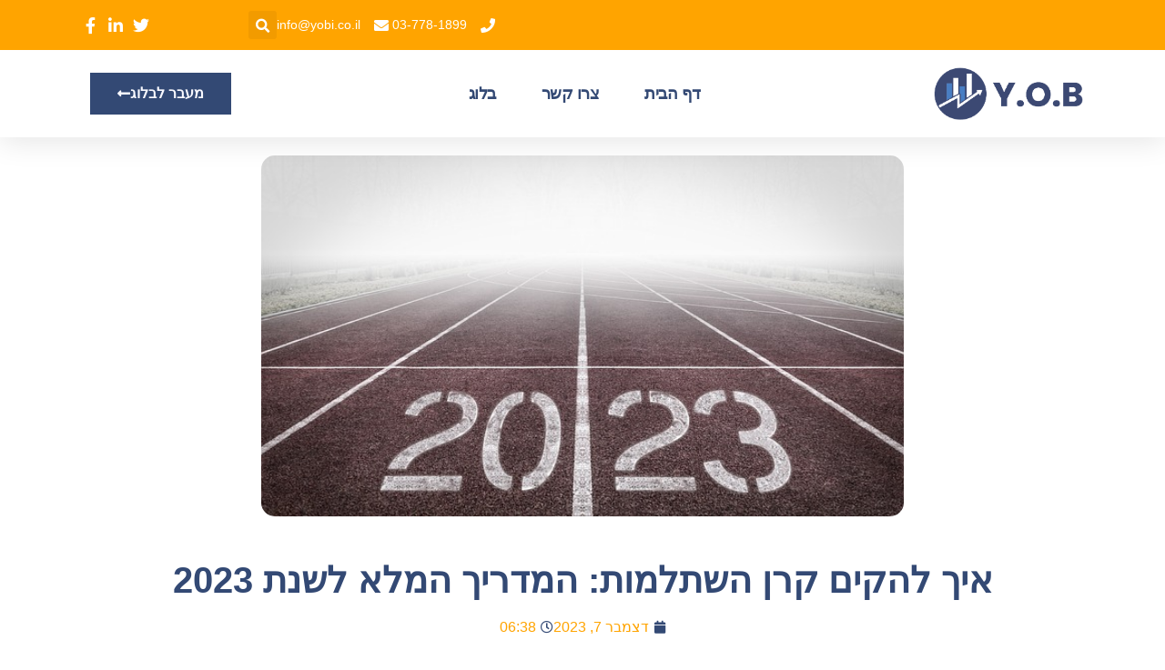

--- FILE ---
content_type: text/html; charset=UTF-8
request_url: https://yobi.co.il/%D7%90%D7%99%D7%9A-%D7%9C%D7%94%D7%A7%D7%99%D7%9D-%D7%A7%D7%A8%D7%9F-%D7%94%D7%A9%D7%AA%D7%9C%D7%9E%D7%95%D7%AA-%D7%94%D7%9E%D7%93%D7%A8%D7%99%D7%9A-%D7%94%D7%9E%D7%9C%D7%90-%D7%9C%D7%A9%D7%A0%D7%AA/
body_size: 23268
content:
<!doctype html>
<html dir="rtl" lang="he-IL">
<head>
	<meta charset="UTF-8">
	<meta name="viewport" content="width=device-width, initial-scale=1">
	<link rel="profile" href="https://gmpg.org/xfn/11">
	<title>איך להקים קרן השתלמות: המדריך המלא לשנת 2023 &#8211; Y.O.B</title>
<meta name='robots' content='max-image-preview:large' />
	<style>img:is([sizes="auto" i], [sizes^="auto," i]) { contain-intrinsic-size: 3000px 1500px }</style>
	<link rel="alternate" type="application/rss+xml" title="Y.O.B &laquo; פיד‏" href="https://yobi.co.il/feed/" />
<link rel="alternate" type="application/rss+xml" title="Y.O.B &laquo; פיד תגובות‏" href="https://yobi.co.il/comments/feed/" />
<script>
window._wpemojiSettings = {"baseUrl":"https:\/\/s.w.org\/images\/core\/emoji\/16.0.1\/72x72\/","ext":".png","svgUrl":"https:\/\/s.w.org\/images\/core\/emoji\/16.0.1\/svg\/","svgExt":".svg","source":{"concatemoji":"https:\/\/yobi.co.il\/wp-includes\/js\/wp-emoji-release.min.js?ver=6.8.3"}};
/*! This file is auto-generated */
!function(s,n){var o,i,e;function c(e){try{var t={supportTests:e,timestamp:(new Date).valueOf()};sessionStorage.setItem(o,JSON.stringify(t))}catch(e){}}function p(e,t,n){e.clearRect(0,0,e.canvas.width,e.canvas.height),e.fillText(t,0,0);var t=new Uint32Array(e.getImageData(0,0,e.canvas.width,e.canvas.height).data),a=(e.clearRect(0,0,e.canvas.width,e.canvas.height),e.fillText(n,0,0),new Uint32Array(e.getImageData(0,0,e.canvas.width,e.canvas.height).data));return t.every(function(e,t){return e===a[t]})}function u(e,t){e.clearRect(0,0,e.canvas.width,e.canvas.height),e.fillText(t,0,0);for(var n=e.getImageData(16,16,1,1),a=0;a<n.data.length;a++)if(0!==n.data[a])return!1;return!0}function f(e,t,n,a){switch(t){case"flag":return n(e,"\ud83c\udff3\ufe0f\u200d\u26a7\ufe0f","\ud83c\udff3\ufe0f\u200b\u26a7\ufe0f")?!1:!n(e,"\ud83c\udde8\ud83c\uddf6","\ud83c\udde8\u200b\ud83c\uddf6")&&!n(e,"\ud83c\udff4\udb40\udc67\udb40\udc62\udb40\udc65\udb40\udc6e\udb40\udc67\udb40\udc7f","\ud83c\udff4\u200b\udb40\udc67\u200b\udb40\udc62\u200b\udb40\udc65\u200b\udb40\udc6e\u200b\udb40\udc67\u200b\udb40\udc7f");case"emoji":return!a(e,"\ud83e\udedf")}return!1}function g(e,t,n,a){var r="undefined"!=typeof WorkerGlobalScope&&self instanceof WorkerGlobalScope?new OffscreenCanvas(300,150):s.createElement("canvas"),o=r.getContext("2d",{willReadFrequently:!0}),i=(o.textBaseline="top",o.font="600 32px Arial",{});return e.forEach(function(e){i[e]=t(o,e,n,a)}),i}function t(e){var t=s.createElement("script");t.src=e,t.defer=!0,s.head.appendChild(t)}"undefined"!=typeof Promise&&(o="wpEmojiSettingsSupports",i=["flag","emoji"],n.supports={everything:!0,everythingExceptFlag:!0},e=new Promise(function(e){s.addEventListener("DOMContentLoaded",e,{once:!0})}),new Promise(function(t){var n=function(){try{var e=JSON.parse(sessionStorage.getItem(o));if("object"==typeof e&&"number"==typeof e.timestamp&&(new Date).valueOf()<e.timestamp+604800&&"object"==typeof e.supportTests)return e.supportTests}catch(e){}return null}();if(!n){if("undefined"!=typeof Worker&&"undefined"!=typeof OffscreenCanvas&&"undefined"!=typeof URL&&URL.createObjectURL&&"undefined"!=typeof Blob)try{var e="postMessage("+g.toString()+"("+[JSON.stringify(i),f.toString(),p.toString(),u.toString()].join(",")+"));",a=new Blob([e],{type:"text/javascript"}),r=new Worker(URL.createObjectURL(a),{name:"wpTestEmojiSupports"});return void(r.onmessage=function(e){c(n=e.data),r.terminate(),t(n)})}catch(e){}c(n=g(i,f,p,u))}t(n)}).then(function(e){for(var t in e)n.supports[t]=e[t],n.supports.everything=n.supports.everything&&n.supports[t],"flag"!==t&&(n.supports.everythingExceptFlag=n.supports.everythingExceptFlag&&n.supports[t]);n.supports.everythingExceptFlag=n.supports.everythingExceptFlag&&!n.supports.flag,n.DOMReady=!1,n.readyCallback=function(){n.DOMReady=!0}}).then(function(){return e}).then(function(){var e;n.supports.everything||(n.readyCallback(),(e=n.source||{}).concatemoji?t(e.concatemoji):e.wpemoji&&e.twemoji&&(t(e.twemoji),t(e.wpemoji)))}))}((window,document),window._wpemojiSettings);
</script>
<style id='wp-emoji-styles-inline-css'>

	img.wp-smiley, img.emoji {
		display: inline !important;
		border: none !important;
		box-shadow: none !important;
		height: 1em !important;
		width: 1em !important;
		margin: 0 0.07em !important;
		vertical-align: -0.1em !important;
		background: none !important;
		padding: 0 !important;
	}
</style>
<link rel='stylesheet' id='wp-block-library-rtl-css' href='https://yobi.co.il/wp-includes/css/dist/block-library/style-rtl.min.css?ver=6.8.3' media='all' />
<style id='global-styles-inline-css'>
:root{--wp--preset--aspect-ratio--square: 1;--wp--preset--aspect-ratio--4-3: 4/3;--wp--preset--aspect-ratio--3-4: 3/4;--wp--preset--aspect-ratio--3-2: 3/2;--wp--preset--aspect-ratio--2-3: 2/3;--wp--preset--aspect-ratio--16-9: 16/9;--wp--preset--aspect-ratio--9-16: 9/16;--wp--preset--color--black: #000000;--wp--preset--color--cyan-bluish-gray: #abb8c3;--wp--preset--color--white: #ffffff;--wp--preset--color--pale-pink: #f78da7;--wp--preset--color--vivid-red: #cf2e2e;--wp--preset--color--luminous-vivid-orange: #ff6900;--wp--preset--color--luminous-vivid-amber: #fcb900;--wp--preset--color--light-green-cyan: #7bdcb5;--wp--preset--color--vivid-green-cyan: #00d084;--wp--preset--color--pale-cyan-blue: #8ed1fc;--wp--preset--color--vivid-cyan-blue: #0693e3;--wp--preset--color--vivid-purple: #9b51e0;--wp--preset--gradient--vivid-cyan-blue-to-vivid-purple: linear-gradient(135deg,rgba(6,147,227,1) 0%,rgb(155,81,224) 100%);--wp--preset--gradient--light-green-cyan-to-vivid-green-cyan: linear-gradient(135deg,rgb(122,220,180) 0%,rgb(0,208,130) 100%);--wp--preset--gradient--luminous-vivid-amber-to-luminous-vivid-orange: linear-gradient(135deg,rgba(252,185,0,1) 0%,rgba(255,105,0,1) 100%);--wp--preset--gradient--luminous-vivid-orange-to-vivid-red: linear-gradient(135deg,rgba(255,105,0,1) 0%,rgb(207,46,46) 100%);--wp--preset--gradient--very-light-gray-to-cyan-bluish-gray: linear-gradient(135deg,rgb(238,238,238) 0%,rgb(169,184,195) 100%);--wp--preset--gradient--cool-to-warm-spectrum: linear-gradient(135deg,rgb(74,234,220) 0%,rgb(151,120,209) 20%,rgb(207,42,186) 40%,rgb(238,44,130) 60%,rgb(251,105,98) 80%,rgb(254,248,76) 100%);--wp--preset--gradient--blush-light-purple: linear-gradient(135deg,rgb(255,206,236) 0%,rgb(152,150,240) 100%);--wp--preset--gradient--blush-bordeaux: linear-gradient(135deg,rgb(254,205,165) 0%,rgb(254,45,45) 50%,rgb(107,0,62) 100%);--wp--preset--gradient--luminous-dusk: linear-gradient(135deg,rgb(255,203,112) 0%,rgb(199,81,192) 50%,rgb(65,88,208) 100%);--wp--preset--gradient--pale-ocean: linear-gradient(135deg,rgb(255,245,203) 0%,rgb(182,227,212) 50%,rgb(51,167,181) 100%);--wp--preset--gradient--electric-grass: linear-gradient(135deg,rgb(202,248,128) 0%,rgb(113,206,126) 100%);--wp--preset--gradient--midnight: linear-gradient(135deg,rgb(2,3,129) 0%,rgb(40,116,252) 100%);--wp--preset--font-size--small: 13px;--wp--preset--font-size--medium: 20px;--wp--preset--font-size--large: 36px;--wp--preset--font-size--x-large: 42px;--wp--preset--spacing--20: 0.44rem;--wp--preset--spacing--30: 0.67rem;--wp--preset--spacing--40: 1rem;--wp--preset--spacing--50: 1.5rem;--wp--preset--spacing--60: 2.25rem;--wp--preset--spacing--70: 3.38rem;--wp--preset--spacing--80: 5.06rem;--wp--preset--shadow--natural: 6px 6px 9px rgba(0, 0, 0, 0.2);--wp--preset--shadow--deep: 12px 12px 50px rgba(0, 0, 0, 0.4);--wp--preset--shadow--sharp: 6px 6px 0px rgba(0, 0, 0, 0.2);--wp--preset--shadow--outlined: 6px 6px 0px -3px rgba(255, 255, 255, 1), 6px 6px rgba(0, 0, 0, 1);--wp--preset--shadow--crisp: 6px 6px 0px rgba(0, 0, 0, 1);}:root { --wp--style--global--content-size: 800px;--wp--style--global--wide-size: 1200px; }:where(body) { margin: 0; }.wp-site-blocks > .alignleft { float: left; margin-right: 2em; }.wp-site-blocks > .alignright { float: right; margin-left: 2em; }.wp-site-blocks > .aligncenter { justify-content: center; margin-left: auto; margin-right: auto; }:where(.wp-site-blocks) > * { margin-block-start: 24px; margin-block-end: 0; }:where(.wp-site-blocks) > :first-child { margin-block-start: 0; }:where(.wp-site-blocks) > :last-child { margin-block-end: 0; }:root { --wp--style--block-gap: 24px; }:root :where(.is-layout-flow) > :first-child{margin-block-start: 0;}:root :where(.is-layout-flow) > :last-child{margin-block-end: 0;}:root :where(.is-layout-flow) > *{margin-block-start: 24px;margin-block-end: 0;}:root :where(.is-layout-constrained) > :first-child{margin-block-start: 0;}:root :where(.is-layout-constrained) > :last-child{margin-block-end: 0;}:root :where(.is-layout-constrained) > *{margin-block-start: 24px;margin-block-end: 0;}:root :where(.is-layout-flex){gap: 24px;}:root :where(.is-layout-grid){gap: 24px;}.is-layout-flow > .alignleft{float: left;margin-inline-start: 0;margin-inline-end: 2em;}.is-layout-flow > .alignright{float: right;margin-inline-start: 2em;margin-inline-end: 0;}.is-layout-flow > .aligncenter{margin-left: auto !important;margin-right: auto !important;}.is-layout-constrained > .alignleft{float: left;margin-inline-start: 0;margin-inline-end: 2em;}.is-layout-constrained > .alignright{float: right;margin-inline-start: 2em;margin-inline-end: 0;}.is-layout-constrained > .aligncenter{margin-left: auto !important;margin-right: auto !important;}.is-layout-constrained > :where(:not(.alignleft):not(.alignright):not(.alignfull)){max-width: var(--wp--style--global--content-size);margin-left: auto !important;margin-right: auto !important;}.is-layout-constrained > .alignwide{max-width: var(--wp--style--global--wide-size);}body .is-layout-flex{display: flex;}.is-layout-flex{flex-wrap: wrap;align-items: center;}.is-layout-flex > :is(*, div){margin: 0;}body .is-layout-grid{display: grid;}.is-layout-grid > :is(*, div){margin: 0;}body{padding-top: 0px;padding-right: 0px;padding-bottom: 0px;padding-left: 0px;}a:where(:not(.wp-element-button)){text-decoration: underline;}:root :where(.wp-element-button, .wp-block-button__link){background-color: #32373c;border-width: 0;color: #fff;font-family: inherit;font-size: inherit;line-height: inherit;padding: calc(0.667em + 2px) calc(1.333em + 2px);text-decoration: none;}.has-black-color{color: var(--wp--preset--color--black) !important;}.has-cyan-bluish-gray-color{color: var(--wp--preset--color--cyan-bluish-gray) !important;}.has-white-color{color: var(--wp--preset--color--white) !important;}.has-pale-pink-color{color: var(--wp--preset--color--pale-pink) !important;}.has-vivid-red-color{color: var(--wp--preset--color--vivid-red) !important;}.has-luminous-vivid-orange-color{color: var(--wp--preset--color--luminous-vivid-orange) !important;}.has-luminous-vivid-amber-color{color: var(--wp--preset--color--luminous-vivid-amber) !important;}.has-light-green-cyan-color{color: var(--wp--preset--color--light-green-cyan) !important;}.has-vivid-green-cyan-color{color: var(--wp--preset--color--vivid-green-cyan) !important;}.has-pale-cyan-blue-color{color: var(--wp--preset--color--pale-cyan-blue) !important;}.has-vivid-cyan-blue-color{color: var(--wp--preset--color--vivid-cyan-blue) !important;}.has-vivid-purple-color{color: var(--wp--preset--color--vivid-purple) !important;}.has-black-background-color{background-color: var(--wp--preset--color--black) !important;}.has-cyan-bluish-gray-background-color{background-color: var(--wp--preset--color--cyan-bluish-gray) !important;}.has-white-background-color{background-color: var(--wp--preset--color--white) !important;}.has-pale-pink-background-color{background-color: var(--wp--preset--color--pale-pink) !important;}.has-vivid-red-background-color{background-color: var(--wp--preset--color--vivid-red) !important;}.has-luminous-vivid-orange-background-color{background-color: var(--wp--preset--color--luminous-vivid-orange) !important;}.has-luminous-vivid-amber-background-color{background-color: var(--wp--preset--color--luminous-vivid-amber) !important;}.has-light-green-cyan-background-color{background-color: var(--wp--preset--color--light-green-cyan) !important;}.has-vivid-green-cyan-background-color{background-color: var(--wp--preset--color--vivid-green-cyan) !important;}.has-pale-cyan-blue-background-color{background-color: var(--wp--preset--color--pale-cyan-blue) !important;}.has-vivid-cyan-blue-background-color{background-color: var(--wp--preset--color--vivid-cyan-blue) !important;}.has-vivid-purple-background-color{background-color: var(--wp--preset--color--vivid-purple) !important;}.has-black-border-color{border-color: var(--wp--preset--color--black) !important;}.has-cyan-bluish-gray-border-color{border-color: var(--wp--preset--color--cyan-bluish-gray) !important;}.has-white-border-color{border-color: var(--wp--preset--color--white) !important;}.has-pale-pink-border-color{border-color: var(--wp--preset--color--pale-pink) !important;}.has-vivid-red-border-color{border-color: var(--wp--preset--color--vivid-red) !important;}.has-luminous-vivid-orange-border-color{border-color: var(--wp--preset--color--luminous-vivid-orange) !important;}.has-luminous-vivid-amber-border-color{border-color: var(--wp--preset--color--luminous-vivid-amber) !important;}.has-light-green-cyan-border-color{border-color: var(--wp--preset--color--light-green-cyan) !important;}.has-vivid-green-cyan-border-color{border-color: var(--wp--preset--color--vivid-green-cyan) !important;}.has-pale-cyan-blue-border-color{border-color: var(--wp--preset--color--pale-cyan-blue) !important;}.has-vivid-cyan-blue-border-color{border-color: var(--wp--preset--color--vivid-cyan-blue) !important;}.has-vivid-purple-border-color{border-color: var(--wp--preset--color--vivid-purple) !important;}.has-vivid-cyan-blue-to-vivid-purple-gradient-background{background: var(--wp--preset--gradient--vivid-cyan-blue-to-vivid-purple) !important;}.has-light-green-cyan-to-vivid-green-cyan-gradient-background{background: var(--wp--preset--gradient--light-green-cyan-to-vivid-green-cyan) !important;}.has-luminous-vivid-amber-to-luminous-vivid-orange-gradient-background{background: var(--wp--preset--gradient--luminous-vivid-amber-to-luminous-vivid-orange) !important;}.has-luminous-vivid-orange-to-vivid-red-gradient-background{background: var(--wp--preset--gradient--luminous-vivid-orange-to-vivid-red) !important;}.has-very-light-gray-to-cyan-bluish-gray-gradient-background{background: var(--wp--preset--gradient--very-light-gray-to-cyan-bluish-gray) !important;}.has-cool-to-warm-spectrum-gradient-background{background: var(--wp--preset--gradient--cool-to-warm-spectrum) !important;}.has-blush-light-purple-gradient-background{background: var(--wp--preset--gradient--blush-light-purple) !important;}.has-blush-bordeaux-gradient-background{background: var(--wp--preset--gradient--blush-bordeaux) !important;}.has-luminous-dusk-gradient-background{background: var(--wp--preset--gradient--luminous-dusk) !important;}.has-pale-ocean-gradient-background{background: var(--wp--preset--gradient--pale-ocean) !important;}.has-electric-grass-gradient-background{background: var(--wp--preset--gradient--electric-grass) !important;}.has-midnight-gradient-background{background: var(--wp--preset--gradient--midnight) !important;}.has-small-font-size{font-size: var(--wp--preset--font-size--small) !important;}.has-medium-font-size{font-size: var(--wp--preset--font-size--medium) !important;}.has-large-font-size{font-size: var(--wp--preset--font-size--large) !important;}.has-x-large-font-size{font-size: var(--wp--preset--font-size--x-large) !important;}
:root :where(.wp-block-pullquote){font-size: 1.5em;line-height: 1.6;}
</style>
<link rel='stylesheet' id='hello-elementor-css' href='https://yobi.co.il/wp-content/themes/hello-elementor/assets/css/reset.css?ver=3.4.6' media='all' />
<link rel='stylesheet' id='hello-elementor-theme-style-css' href='https://yobi.co.il/wp-content/themes/hello-elementor/assets/css/theme.css?ver=3.4.6' media='all' />
<link rel='stylesheet' id='hello-elementor-header-footer-css' href='https://yobi.co.il/wp-content/themes/hello-elementor/assets/css/header-footer.css?ver=3.4.6' media='all' />
<link rel='stylesheet' id='elementor-frontend-css' href='https://yobi.co.il/wp-content/plugins/elementor/assets/css/frontend-rtl.min.css?ver=3.31.3' media='all' />
<link rel='stylesheet' id='widget-icon-list-css' href='https://yobi.co.il/wp-content/plugins/elementor/assets/css/widget-icon-list-rtl.min.css?ver=3.31.3' media='all' />
<link rel='stylesheet' id='widget-search-form-css' href='https://yobi.co.il/wp-content/plugins/elementor-pro/assets/css/widget-search-form-rtl.min.css?ver=3.28.3' media='all' />
<link rel='stylesheet' id='elementor-icons-shared-0-css' href='https://yobi.co.il/wp-content/plugins/elementor/assets/lib/font-awesome/css/fontawesome.min.css?ver=5.15.3' media='all' />
<link rel='stylesheet' id='elementor-icons-fa-solid-css' href='https://yobi.co.il/wp-content/plugins/elementor/assets/lib/font-awesome/css/solid.min.css?ver=5.15.3' media='all' />
<link rel='stylesheet' id='widget-image-css' href='https://yobi.co.il/wp-content/plugins/elementor/assets/css/widget-image-rtl.min.css?ver=3.31.3' media='all' />
<link rel='stylesheet' id='widget-nav-menu-css' href='https://yobi.co.il/wp-content/plugins/elementor-pro/assets/css/widget-nav-menu-rtl.min.css?ver=3.28.3' media='all' />
<link rel='stylesheet' id='e-sticky-css' href='https://yobi.co.il/wp-content/plugins/elementor-pro/assets/css/modules/sticky.min.css?ver=3.28.3' media='all' />
<link rel='stylesheet' id='widget-heading-css' href='https://yobi.co.il/wp-content/plugins/elementor/assets/css/widget-heading-rtl.min.css?ver=3.31.3' media='all' />
<link rel='stylesheet' id='widget-form-css' href='https://yobi.co.il/wp-content/plugins/elementor-pro/assets/css/widget-form-rtl.min.css?ver=3.28.3' media='all' />
<link rel='stylesheet' id='widget-post-info-css' href='https://yobi.co.il/wp-content/plugins/elementor-pro/assets/css/widget-post-info-rtl.min.css?ver=3.28.3' media='all' />
<link rel='stylesheet' id='elementor-icons-fa-regular-css' href='https://yobi.co.il/wp-content/plugins/elementor/assets/lib/font-awesome/css/regular.min.css?ver=5.15.3' media='all' />
<link rel='stylesheet' id='elementor-icons-css' href='https://yobi.co.il/wp-content/plugins/elementor/assets/lib/eicons/css/elementor-icons.min.css?ver=5.43.0' media='all' />
<link rel='stylesheet' id='elementor-post-137-css' href='https://yobi.co.il/wp-content/uploads/elementor/css/post-137.css?ver=1769004013' media='all' />
<link rel='stylesheet' id='elementor-post-160-css' href='https://yobi.co.il/wp-content/uploads/elementor/css/post-160.css?ver=1769004013' media='all' />
<link rel='stylesheet' id='elementor-post-216-css' href='https://yobi.co.il/wp-content/uploads/elementor/css/post-216.css?ver=1769004014' media='all' />
<link rel='stylesheet' id='elementor-post-537-css' href='https://yobi.co.il/wp-content/uploads/elementor/css/post-537.css?ver=1769004014' media='all' />
<link rel='stylesheet' id='elementor-gf-local-heebo-css' href="https://yobi.co.il/wp-content/uploads/elementor/google-fonts/css/heebo.css?ver=1746267636" media='all' />
<link rel='stylesheet' id='elementor-gf-local-robotoslab-css' href="https://yobi.co.il/wp-content/uploads/elementor/google-fonts/css/robotoslab.css?ver=1746267643" media='all' />
<link rel='stylesheet' id='elementor-gf-local-roboto-css' href="https://yobi.co.il/wp-content/uploads/elementor/google-fonts/css/roboto.css?ver=1746267671" media='all' />
<link rel='stylesheet' id='elementor-gf-local-montserrat-css' href="https://yobi.co.il/wp-content/uploads/elementor/google-fonts/css/montserrat.css?ver=1746267679" media='all' />
<link rel='stylesheet' id='elementor-icons-fa-brands-css' href='https://yobi.co.il/wp-content/plugins/elementor/assets/lib/font-awesome/css/brands.min.css?ver=5.15.3' media='all' />
<script src="https://yobi.co.il/wp-includes/js/jquery/jquery.min.js?ver=3.7.1" id="jquery-core-js"></script>
<script src="https://yobi.co.il/wp-includes/js/jquery/jquery-migrate.min.js?ver=3.4.1" id="jquery-migrate-js"></script>
<link rel="https://api.w.org/" href="https://yobi.co.il/wp-json/" /><link rel="alternate" title="JSON" type="application/json" href="https://yobi.co.il/wp-json/wp/v2/posts/795" /><link rel="EditURI" type="application/rsd+xml" title="RSD" href="https://yobi.co.il/xmlrpc.php?rsd" />
<meta name="generator" content="WordPress 6.8.3" />
<link rel="canonical" href="https://yobi.co.il/%d7%90%d7%99%d7%9a-%d7%9c%d7%94%d7%a7%d7%99%d7%9d-%d7%a7%d7%a8%d7%9f-%d7%94%d7%a9%d7%aa%d7%9c%d7%9e%d7%95%d7%aa-%d7%94%d7%9e%d7%93%d7%a8%d7%99%d7%9a-%d7%94%d7%9e%d7%9c%d7%90-%d7%9c%d7%a9%d7%a0%d7%aa/" />
<link rel='shortlink' href='https://yobi.co.il/?p=795' />
<link rel="alternate" title="oEmbed (JSON)" type="application/json+oembed" href="https://yobi.co.il/wp-json/oembed/1.0/embed?url=https%3A%2F%2Fyobi.co.il%2F%25d7%2590%25d7%2599%25d7%259a-%25d7%259c%25d7%2594%25d7%25a7%25d7%2599%25d7%259d-%25d7%25a7%25d7%25a8%25d7%259f-%25d7%2594%25d7%25a9%25d7%25aa%25d7%259c%25d7%259e%25d7%2595%25d7%25aa-%25d7%2594%25d7%259e%25d7%2593%25d7%25a8%25d7%2599%25d7%259a-%25d7%2594%25d7%259e%25d7%259c%25d7%2590-%25d7%259c%25d7%25a9%25d7%25a0%25d7%25aa%2F" />
<link rel="alternate" title="oEmbed (XML)" type="text/xml+oembed" href="https://yobi.co.il/wp-json/oembed/1.0/embed?url=https%3A%2F%2Fyobi.co.il%2F%25d7%2590%25d7%2599%25d7%259a-%25d7%259c%25d7%2594%25d7%25a7%25d7%2599%25d7%259d-%25d7%25a7%25d7%25a8%25d7%259f-%25d7%2594%25d7%25a9%25d7%25aa%25d7%259c%25d7%259e%25d7%2595%25d7%25aa-%25d7%2594%25d7%259e%25d7%2593%25d7%25a8%25d7%2599%25d7%259a-%25d7%2594%25d7%259e%25d7%259c%25d7%2590-%25d7%259c%25d7%25a9%25d7%25a0%25d7%25aa%2F&#038;format=xml" />
<script async src="https://pagead2.googlesyndication.com/pagead/js/adsbygoogle.js?client=ca-pub-6402491430636182"

     crossorigin="anonymous"></script><meta name="generator" content="Elementor 3.31.3; features: additional_custom_breakpoints, e_element_cache; settings: css_print_method-external, google_font-enabled, font_display-auto">
			<style>
				.e-con.e-parent:nth-of-type(n+4):not(.e-lazyloaded):not(.e-no-lazyload),
				.e-con.e-parent:nth-of-type(n+4):not(.e-lazyloaded):not(.e-no-lazyload) * {
					background-image: none !important;
				}
				@media screen and (max-height: 1024px) {
					.e-con.e-parent:nth-of-type(n+3):not(.e-lazyloaded):not(.e-no-lazyload),
					.e-con.e-parent:nth-of-type(n+3):not(.e-lazyloaded):not(.e-no-lazyload) * {
						background-image: none !important;
					}
				}
				@media screen and (max-height: 640px) {
					.e-con.e-parent:nth-of-type(n+2):not(.e-lazyloaded):not(.e-no-lazyload),
					.e-con.e-parent:nth-of-type(n+2):not(.e-lazyloaded):not(.e-no-lazyload) * {
						background-image: none !important;
					}
				}
			</style>
			<link rel="icon" href="https://yobi.co.il/wp-content/uploads/yobi.co_.il-copy-150x150.png" sizes="32x32" />
<link rel="icon" href="https://yobi.co.il/wp-content/uploads/yobi.co_.il-copy-300x300.png" sizes="192x192" />
<link rel="apple-touch-icon" href="https://yobi.co.il/wp-content/uploads/yobi.co_.il-copy-300x300.png" />
<meta name="msapplication-TileImage" content="https://yobi.co.il/wp-content/uploads/yobi.co_.il-copy-300x300.png" />
</head>
<body class="rtl wp-singular post-template-default single single-post postid-795 single-format-standard wp-embed-responsive wp-theme-hello-elementor hello-elementor-default elementor-default elementor-kit-137 elementor-page-537">


<a class="skip-link screen-reader-text" href="#content">דלג לתוכן</a>

		<div data-elementor-type="header" data-elementor-id="160" class="elementor elementor-160 elementor-location-header" data-elementor-post-type="elementor_library">
					<section class="elementor-section elementor-top-section elementor-element elementor-element-c1b5650 elementor-section-full_width elementor-section-height-default elementor-section-height-default" data-id="c1b5650" data-element_type="section" id="header_pop" data-settings="{&quot;sticky&quot;:&quot;top&quot;,&quot;sticky_on&quot;:[&quot;desktop&quot;],&quot;sticky_offset&quot;:0,&quot;sticky_effects_offset&quot;:0,&quot;sticky_anchor_link_offset&quot;:0}">
						<div class="elementor-container elementor-column-gap-default">
					<div class="elementor-column elementor-col-100 elementor-top-column elementor-element elementor-element-6be81eca" data-id="6be81eca" data-element_type="column">
			<div class="elementor-widget-wrap elementor-element-populated">
						<section class="elementor-section elementor-inner-section elementor-element elementor-element-6287ac8e elementor-reverse-mobile elementor-section-boxed elementor-section-height-default elementor-section-height-default" data-id="6287ac8e" data-element_type="section" data-settings="{&quot;background_background&quot;:&quot;classic&quot;}">
						<div class="elementor-container elementor-column-gap-default">
					<div class="elementor-column elementor-col-33 elementor-inner-column elementor-element elementor-element-480a78b elementor-hidden-phone" data-id="480a78b" data-element_type="column">
			<div class="elementor-widget-wrap elementor-element-populated">
						<div class="elementor-element elementor-element-45bf1029 elementor-icon-list--layout-inline elementor-align-left elementor-mobile-align-center elementor-list-item-link-full_width elementor-widget elementor-widget-icon-list" data-id="45bf1029" data-element_type="widget" data-widget_type="icon-list.default">
				<div class="elementor-widget-container">
							<ul class="elementor-icon-list-items elementor-inline-items">
							<li class="elementor-icon-list-item elementor-inline-item">
											<span class="elementor-icon-list-icon">
							<i aria-hidden="true" class="fas fa-phone"></i>						</span>
										<span class="elementor-icon-list-text">03-778-1899</span>
									</li>
								<li class="elementor-icon-list-item elementor-inline-item">
											<span class="elementor-icon-list-icon">
							<i aria-hidden="true" class="fas fa-envelope"></i>						</span>
										<span class="elementor-icon-list-text"><a href="/cdn-cgi/l/email-protection" class="__cf_email__" data-cfemail="6f060109002f16000d06410c00410603">[email&#160;protected]</a></span>
									</li>
						</ul>
						</div>
				</div>
					</div>
		</div>
				<div class="elementor-column elementor-col-33 elementor-inner-column elementor-element elementor-element-3e793e6e" data-id="3e793e6e" data-element_type="column">
			<div class="elementor-widget-wrap elementor-element-populated">
						<div class="elementor-element elementor-element-409dd88c elementor-search-form--skin-full_screen elementor-widget elementor-widget-search-form" data-id="409dd88c" data-element_type="widget" data-settings="{&quot;skin&quot;:&quot;full_screen&quot;}" data-widget_type="search-form.default">
				<div class="elementor-widget-container">
							<search role="search">
			<form class="elementor-search-form" action="https://yobi.co.il" method="get">
												<div class="elementor-search-form__toggle" role="button" tabindex="0" aria-label="חיפוש">
					<i aria-hidden="true" class="fas fa-search"></i>				</div>
								<div class="elementor-search-form__container">
					<label class="elementor-screen-only" for="elementor-search-form-409dd88c">חיפוש</label>

					
					<input id="elementor-search-form-409dd88c" placeholder="" class="elementor-search-form__input" type="search" name="s" value="">
					
					
										<div class="dialog-lightbox-close-button dialog-close-button" role="button" tabindex="0" aria-label="סגור את תיבת החיפוש">
						<i aria-hidden="true" class="eicon-close"></i>					</div>
									</div>
			</form>
		</search>
						</div>
				</div>
					</div>
		</div>
				<div class="elementor-column elementor-col-33 elementor-inner-column elementor-element elementor-element-42b93385" data-id="42b93385" data-element_type="column">
			<div class="elementor-widget-wrap elementor-element-populated">
						<div class="elementor-element elementor-element-4f6cef41 elementor-icon-list--layout-inline elementor-align-right elementor-mobile-align-left elementor-list-item-link-full_width elementor-widget elementor-widget-icon-list" data-id="4f6cef41" data-element_type="widget" data-widget_type="icon-list.default">
				<div class="elementor-widget-container">
							<ul class="elementor-icon-list-items elementor-inline-items">
							<li class="elementor-icon-list-item elementor-inline-item">
											<span class="elementor-icon-list-icon">
							<i aria-hidden="true" class="fab fa-twitter"></i>						</span>
										<span class="elementor-icon-list-text"></span>
									</li>
								<li class="elementor-icon-list-item elementor-inline-item">
											<span class="elementor-icon-list-icon">
							<i aria-hidden="true" class="fab fa-linkedin-in"></i>						</span>
										<span class="elementor-icon-list-text"></span>
									</li>
								<li class="elementor-icon-list-item elementor-inline-item">
											<span class="elementor-icon-list-icon">
							<i aria-hidden="true" class="fab fa-facebook-f"></i>						</span>
										<span class="elementor-icon-list-text"></span>
									</li>
						</ul>
						</div>
				</div>
					</div>
		</div>
					</div>
		</section>
				<section class="elementor-section elementor-inner-section elementor-element elementor-element-190ec49d elementor-section-boxed elementor-section-height-default elementor-section-height-default" data-id="190ec49d" data-element_type="section" data-settings="{&quot;background_background&quot;:&quot;classic&quot;}">
						<div class="elementor-container elementor-column-gap-default">
					<div class="elementor-column elementor-col-33 elementor-inner-column elementor-element elementor-element-65543d0f" data-id="65543d0f" data-element_type="column">
			<div class="elementor-widget-wrap elementor-element-populated">
						<div class="elementor-element elementor-element-5adeb2c elementor-widget elementor-widget-image" data-id="5adeb2c" data-element_type="widget" data-widget_type="image.default">
				<div class="elementor-widget-container">
																<a href="https://yobi.co.il/">
							<img width="800" height="201" src="https://yobi.co.il/wp-content/uploads/yobi.co_.il_.png" class="attachment-large size-large wp-image-931" alt="" srcset="https://yobi.co.il/wp-content/uploads/yobi.co_.il_.png 801w, https://yobi.co.il/wp-content/uploads/yobi.co_.il_-300x75.png 300w, https://yobi.co.il/wp-content/uploads/yobi.co_.il_-768x193.png 768w" sizes="(max-width: 800px) 100vw, 800px" />								</a>
															</div>
				</div>
					</div>
		</div>
				<div class="elementor-column elementor-col-33 elementor-inner-column elementor-element elementor-element-43743876" data-id="43743876" data-element_type="column">
			<div class="elementor-widget-wrap elementor-element-populated">
						<div class="elementor-element elementor-element-69f2bb18 elementor-nav-menu__align-center elementor-nav-menu--stretch elementor-nav-menu__text-align-center elementor-nav-menu--dropdown-tablet elementor-nav-menu--toggle elementor-nav-menu--burger elementor-widget elementor-widget-nav-menu" data-id="69f2bb18" data-element_type="widget" data-settings="{&quot;full_width&quot;:&quot;stretch&quot;,&quot;layout&quot;:&quot;horizontal&quot;,&quot;submenu_icon&quot;:{&quot;value&quot;:&quot;&lt;i class=\&quot;fas fa-caret-down\&quot;&gt;&lt;\/i&gt;&quot;,&quot;library&quot;:&quot;fa-solid&quot;},&quot;toggle&quot;:&quot;burger&quot;}" data-widget_type="nav-menu.default">
				<div class="elementor-widget-container">
								<nav aria-label="תפריט" class="elementor-nav-menu--main elementor-nav-menu__container elementor-nav-menu--layout-horizontal e--pointer-underline e--animation-fade">
				<ul id="menu-1-69f2bb18" class="elementor-nav-menu"><li class="menu-item menu-item-type-post_type menu-item-object-page menu-item-home menu-item-157"><a href="https://yobi.co.il/" class="elementor-item">דף הבית</a></li>
<li class="menu-item menu-item-type-post_type menu-item-object-page menu-item-272"><a href="https://yobi.co.il/%d7%a6%d7%a8%d7%95-%d7%a7%d7%a9%d7%a8/" class="elementor-item">צרו קשר</a></li>
<li class="menu-item menu-item-type-post_type menu-item-object-page menu-item-484"><a href="https://yobi.co.il/%d7%91%d7%9c%d7%95%d7%92/" class="elementor-item">בלוג</a></li>
</ul>			</nav>
					<div class="elementor-menu-toggle" role="button" tabindex="0" aria-label="כפתור פתיחת תפריט" aria-expanded="false">
			<i aria-hidden="true" role="presentation" class="elementor-menu-toggle__icon--open eicon-menu-bar"></i><i aria-hidden="true" role="presentation" class="elementor-menu-toggle__icon--close eicon-close"></i>		</div>
					<nav class="elementor-nav-menu--dropdown elementor-nav-menu__container" aria-hidden="true">
				<ul id="menu-2-69f2bb18" class="elementor-nav-menu"><li class="menu-item menu-item-type-post_type menu-item-object-page menu-item-home menu-item-157"><a href="https://yobi.co.il/" class="elementor-item" tabindex="-1">דף הבית</a></li>
<li class="menu-item menu-item-type-post_type menu-item-object-page menu-item-272"><a href="https://yobi.co.il/%d7%a6%d7%a8%d7%95-%d7%a7%d7%a9%d7%a8/" class="elementor-item" tabindex="-1">צרו קשר</a></li>
<li class="menu-item menu-item-type-post_type menu-item-object-page menu-item-484"><a href="https://yobi.co.il/%d7%91%d7%9c%d7%95%d7%92/" class="elementor-item" tabindex="-1">בלוג</a></li>
</ul>			</nav>
						</div>
				</div>
					</div>
		</div>
				<div class="elementor-column elementor-col-33 elementor-inner-column elementor-element elementor-element-46191e2c" data-id="46191e2c" data-element_type="column">
			<div class="elementor-widget-wrap elementor-element-populated">
						<div class="elementor-element elementor-element-24ba3718 elementor-align-center elementor-hidden-phone elementor-widget elementor-widget-button" data-id="24ba3718" data-element_type="widget" data-widget_type="button.default">
				<div class="elementor-widget-container">
									<div class="elementor-button-wrapper">
					<a class="elementor-button elementor-button-link elementor-size-md" href="https://yobi.co.il/%d7%91%d7%9c%d7%95%d7%92/">
						<span class="elementor-button-content-wrapper">
						<span class="elementor-button-icon">
				<i aria-hidden="true" class="fas fa-long-arrow-alt-left"></i>			</span>
									<span class="elementor-button-text">מעבר לבלוג</span>
					</span>
					</a>
				</div>
								</div>
				</div>
					</div>
		</div>
					</div>
		</section>
					</div>
		</div>
					</div>
		</section>
				</div>
				<div data-elementor-type="single-post" data-elementor-id="537" class="elementor elementor-537 elementor-location-single post-795 post type-post status-publish format-standard has-post-thumbnail hentry category-blog" data-elementor-post-type="elementor_library">
					<section class="elementor-section elementor-top-section elementor-element elementor-element-6128eb0 elementor-section-boxed elementor-section-height-default elementor-section-height-default" data-id="6128eb0" data-element_type="section">
						<div class="elementor-container elementor-column-gap-default">
					<div class="elementor-column elementor-col-100 elementor-top-column elementor-element elementor-element-916d913" data-id="916d913" data-element_type="column">
			<div class="elementor-widget-wrap elementor-element-populated">
						<div class="elementor-element elementor-element-054cede elementor-widget elementor-widget-theme-post-featured-image elementor-widget-image" data-id="054cede" data-element_type="widget" data-widget_type="theme-post-featured-image.default">
				<div class="elementor-widget-container">
															<img width="640" height="360" src="https://yobi.co.il/wp-content/uploads/new-year-7410988.jpg" class="attachment-large size-large wp-image-794" alt="" srcset="https://yobi.co.il/wp-content/uploads/new-year-7410988.jpg 640w, https://yobi.co.il/wp-content/uploads/new-year-7410988-300x169.jpg 300w" sizes="(max-width: 640px) 100vw, 640px" />															</div>
				</div>
				<div class="elementor-element elementor-element-0687852 elementor-widget elementor-widget-theme-post-title elementor-page-title elementor-widget-heading" data-id="0687852" data-element_type="widget" data-widget_type="theme-post-title.default">
				<div class="elementor-widget-container">
					<h1 class="elementor-heading-title elementor-size-default">איך להקים קרן השתלמות: המדריך המלא לשנת 2023</h1>				</div>
				</div>
				<div class="elementor-element elementor-element-b1e78f6 elementor-align-center elementor-widget elementor-widget-post-info" data-id="b1e78f6" data-element_type="widget" data-widget_type="post-info.default">
				<div class="elementor-widget-container">
							<ul class="elementor-inline-items elementor-icon-list-items elementor-post-info">
								<li class="elementor-icon-list-item elementor-repeater-item-e366ef2 elementor-inline-item" itemprop="datePublished">
						<a href="https://yobi.co.il/2023/12/07/">
											<span class="elementor-icon-list-icon">
								<i aria-hidden="true" class="fas fa-calendar"></i>							</span>
									<span class="elementor-icon-list-text elementor-post-info__item elementor-post-info__item--type-date">
										<time>דצמבר 7, 2023</time>					</span>
									</a>
				</li>
				<li class="elementor-icon-list-item elementor-repeater-item-951ff79 elementor-inline-item">
										<span class="elementor-icon-list-icon">
								<i aria-hidden="true" class="far fa-clock"></i>							</span>
									<span class="elementor-icon-list-text elementor-post-info__item elementor-post-info__item--type-time">
										<time>06:38</time>					</span>
								</li>
				</ul>
						</div>
				</div>
					</div>
		</div>
					</div>
		</section>
				<section class="elementor-section elementor-top-section elementor-element elementor-element-564ad317 elementor-section-boxed elementor-section-height-default elementor-section-height-default" data-id="564ad317" data-element_type="section">
						<div class="elementor-container elementor-column-gap-default">
					<div class="elementor-column elementor-col-100 elementor-top-column elementor-element elementor-element-31b77cc6" data-id="31b77cc6" data-element_type="column">
			<div class="elementor-widget-wrap elementor-element-populated">
						<div class="elementor-element elementor-element-162b50e8 elementor-widget elementor-widget-theme-post-content" data-id="162b50e8" data-element_type="widget" data-widget_type="theme-post-content.default">
				<div class="elementor-widget-container">
					<figure class="wp-block-audio"><audio controls="" src="https://yobi.co.il/wp-content/uploads/S3tFBocNlImj6CPs.ogg"></audio></figure>
<p style="text-align:right;"><strong>מדריך מקיף זה לשנת 2023 מספק תהליך שלב אחר שלב כיצד להקים <a href="https://financial-il.co.il/%D7%A7%D7%A8%D7%9F-%D7%94%D7%A9%D7%AA%D7%9C%D7%9E%D7%95%D7%AA-%D7%9C%D7%94%D7%A9%D7%A7%D7%A2%D7%94/">קרן השתלמות</a>. הוא מכסה הכל, החל מזיהוי יעדי ההכשרה שלך ועד למציאת פתרונות המימון הנכונים, במטרה להבטיח שיש לך את המשאבים הדרושים כדי לספק תוכניות הכשרה יעילות.</strong></p>
<h2 style="text-align:right;">מדוע יש צורך בקרן השתלמות? הערך של למידה מתמשכת</h2>
<p style="text-align:right;">בנוף העסקי המתפתח במהירות של היום, למידה מתמשכת הפכה חשובה יותר מאי פעם. עם ההתקדמות הטכנולוגית והמגמות בתעשייה המשתנות ללא הרף, ארגונים צריכים להשקיע בפיתוח הכישורים והידע של העובדים שלהם כדי להישאר תחרותיים. כאן נוצרת צורך בקרן השתלמות.</p>
<p>קרן השתלמות היא תקציב ייעודי המופרש במיוחד ליוזמות הדרכה ופיתוח עובדים. זה מבטיח שיש השקעה עקבית בשדרוג הכישורים והיכולות של כוח העבודה. על ידי הקמת קרן השתלמות, חברות יכולות ליצור תרבות של למידה מתמשכת, שבה עובדים מעודדים לשפר את כישוריהם וידעם באופן שוטף.</p>
<p>לא ניתן להפריז בערכה של למידה מתמשכת. זה לא רק מאפשר לעובדים להישאר רלוונטיים ולהסתגל לצרכים העסקיים המשתנים, אלא הוא גם מטפח מעורבות ושביעות רצון של העובדים. כאשר עובדים מרגישים נתמכים ומועצמים באמצעות הזדמנויות הכשרה, יש סיכוי גבוה יותר שהם יהיו בעלי מוטיבציה ופרודוקטיביות בתפקידיהם. יתרה מכך, למידה מתמשכת עוזרת למשוך ולשמר כישרונות מובילים, שכן עובדים מחפשים יותר ויותר הזדמנויות לצמיחה אישית ומקצועית בתוך הארגונים שלהם.</p>
<h2 style="text-align:right;">הבנת צרכי האימון שלך: מה אתה באמת צריך?</h2>
<p style="text-align:right;">כדי להצליח להקים קרן השתלמות, חשוב שתהיה הבנה ברורה של צרכי ההדרכה של הארגון שלך. זה כרוך בהערכת פערי הכישורים והידע בתוך כוח העבודה שלך וזיהוי התחומים הספציפיים שבהם נדרשת הכשרה. ביצוע ניתוח צרכי הכשרה מקיף הוא השלב הראשון בתהליך זה.</p>
<p>התחל בהערכת מערכי הכישורים הנוכחיים של העובדים שלך. שקול את תפקידי העבודה והאחריות בתוך הארגון שלך וקבע את כישורי המפתח הנדרשים לכל תפקיד. זה יעזור לך לזהות פערים במיומנויות או ידע שיש לטפל בהם באמצעות הכשרה.</p>
<p>לאחר מכן, אסוף משוב מעובדים, מנהלים ומבעלי עניין אחרים כדי לקבל תובנות לגבי דרישות ההכשרה שלהם. סקרים, קבוצות מיקוד והערכות ביצועים יכולים לספק מידע רב ערך על תחומים ספציפיים שבהם עובדים מרגישים שהם זקוקים להכשרה נוספת או לתמיכה.</p>
<p>בנוסף, שקול את הצרכים העתידיים של הארגון שלך. בחן מגמות בתעשייה, התקדמות טכנולוגית ושינויים בנוף התחרותי כדי לקבוע את המיומנויות שיידרשו לביקוש גבוה בשנים הקרובות. זה יבטיח שקרן ההשתלמות שלך תהיה בעלת חשיבה קדימה ומתאימה לצרכים העתידיים של הארגון שלך.</p>
<p>לבסוף, תעדוף את צורכי ההדרכה על סמך השפעתם על המטרות והיעדים העסקיים. זהה את הפערים במיומנויות או בידע שלאחר שיטופלו, תהיה להם ההשפעה המשמעותית ביותר על שיפור הביצועים, הפרודוקטיביות וההצלחה העסקית הכוללת.</p>
<p style="text-align:right;"><img fetchpriority="high" fetchpriority="high" fetchpriority="high" decoding="async" style="margin-left:auto;margin-right:auto;" src="https://yobi.co.il/wp-content/uploads/D79ED795D7A6D7A8D799D79D20D79CD79020D7A2D7A8D795D79BD799D79D202_5.png" alt="" width="500" height="500" /></p>
<h2 style="text-align:right;">בחינת פתרונות מימון: כיצד תוכל לממן את קרן ההשתלמות שלך?</h2>
<p style="text-align:right;">הקמת קרן השתלמות דורשת בחינה מדוקדקת של פתרונות מימון. ישנן מספר אפשרויות זמינות למימון קרן ההשתלמות שלך, מה שמבטיח שיש לך את המשאבים הדרושים להשקעה בפיתוח עובדים ובלמידה מתמשכת.</p>
<p>גישה אחת היא להקצות חלק מתקציב הארגון שלך במיוחד להדרכה ופיתוח. ניתן לעשות זאת על ידי הפרשת אחוז מההכנסות או הרווח השנתי שלך למטרות הדרכה. על ידי הפיכת הכשרה לעדיפות בתהליך התקציב שלך, אתה מפגין מחויבות לצמיחה ופיתוח של עובדים.</p>
<p>פתרון מימון נוסף הוא לחפש מענקים חיצוניים או הזדמנויות מימון. ארגונים וסוכנויות ממשלתיות רבות מציעים מענקים וסבסוד ליוזמות הכשרה. חקור וזיהוי מקורות מימון פוטנציאליים המתאימים למטרות ההכשרה שלך והגישו בקשה למענקים אלה כדי להשלים את קרן ההשתלמות שלך.</p>
<p>שיתוף פעולה עם ארגונים אחרים יכול להיות גם אפשרות מעשית. על ידי איגום משאבים עם חברות אחרות או איגודי תעשייה, אתה יכול ליצור קרן השתלמות משותפת. גישה קולקטיבית זו מאפשרת חלוקת עלויות, מה שהופך את ההכשרה למשתלמת יותר עבור כל הארגונים המשתתפים.</p>
<p>בנוסף, שקול לבחון שותפויות עם ספקי הדרכה או מוסדות חינוך. שותפויות אלו יכולות לספק גישה לתוכניות הכשרה מוזלות או מסובסדות, ולהפחית את הנטל הכספי על קרן ההשתלמות שלך. חלק מספקי הדרכה עשויים אפילו להיות מוכנים להתאים אישית פתרונות הדרכה על סמך מגבלות התקציב שלך.</p>
<h2 style="text-align:right;">יישום קרן ההשתלמות שלך: מה נדרש?</h2>
<p style="text-align:right;">כדי ליישם ביעילות את קרן ההשתלמות שלך, יש כמה צעדים עיקריים שעליך לנקוט. שלבים אלה מבטיחים שהקרן שלך מנוצלת ביעילות ושיוזמות ההכשרה שלך יתאימו עם המטרות הארגוניות שלך.</p>
<ul style="text-align:right;">
<li><strong>קבע יעדים ברורים:</strong><br />התחל בהגדרת המטרות של קרן ההשתלמות שלך. מהן הכישורים או הכישורים הספציפיים שאתה רוצה שהעובדים שלך יפתחו? על ידי תיאור ברור של היעדים שלך, אתה יכול להתאים את תוכניות האימון שלך כדי לענות על הצרכים הספציפיים האלה. זה יעזור לך למקסם את ההשפעה של קרן ההשתלמות שלך ולהבטיח שהיא תואמת את האסטרטגיה הארגונית הכוללת שלך.
</li>
<li><strong>פתח תוכנית אימונים:</strong><br />לאחר שקבעת את היעדים שלך, חשוב ליצור תוכנית אימונים מקיפה. תוכנית זו צריכה לתאר את סוגי תוכניות ההכשרה שתציע, את לוח הזמנים ליישום ואת התוצאות הצפויות. שקול את שיטות ההכשרה השונות, כגון סדנאות אישיות, קורסים מקוונים או תוכניות מנטורינג. תוכנית מחושבת היטב מבטיחה שימוש יעיל ויעיל בקרן ההשתלמות שלך.
</li>
<li><strong>למדוד ולהעריך:</strong><br />יישום קרן השתלמות אינו אירוע חד פעמי; זה דורש ניטור והערכה מתמשכים. קבע מדדים למדידת הצלחת יוזמות ההדרכה שלך, כגון שביעות רצון העובדים, רכישת מיומנויות או שיפור בביצועים. סקור באופן קבוע את המדדים הללו והתאם את תוכניות האימון שלך לפי הצורך. על ידי הערכה מתמדת של ההשפעה של קרן ההשתלמות שלך, אתה יכול להבטיח שהיא תישאר רלוונטית ומשפיעה.
</li>
<li><strong>קדם מודעות והשתתפות:</strong><br />תקשורת וקידום יעילים הם חיוניים להצלחת קרן ההשתלמות שלך. צור מודעות בקרב העובדים שלך לגבי הזמינות של תוכניות הדרכה והיתרונות של השתתפות. עודד ותמריץ את השתתפות העובדים כדי להגביר את המעורבות וההטמעה של הזדמנויות הכשרה. לתקשר באופן קבוע את ההתקדמות וסיפורי ההצלחה הנובעים מקרן ההשתלמות כדי לשמור על ההתלהבות והמוטיבציה.</li>
</ul>
<p style="text-align:right;"> </p>
<p style="text-align:right;"><strong>הקמת קרן השתלמות אינה רק הבטחת משאבים כספיים. מדובר ביצירת הזדמנויות ללמידה והתפתחות מתמשכים. על ידי ביצוע השלבים במדריך זה, תוכל להבטיח שהארגון שלך מצויד לענות על צורכי ההדרכה שלו עכשיו ובעתיד.</strong></p>
				</div>
				</div>
					</div>
		</div>
					</div>
		</section>
				</div>
				<div data-elementor-type="footer" data-elementor-id="216" class="elementor elementor-216 elementor-location-footer" data-elementor-post-type="elementor_library">
					<section class="elementor-section elementor-top-section elementor-element elementor-element-6c07ef88 elementor-section-content-middle elementor-section-boxed elementor-section-height-default elementor-section-height-default" data-id="6c07ef88" data-element_type="section" data-settings="{&quot;background_background&quot;:&quot;classic&quot;}">
						<div class="elementor-container elementor-column-gap-no">
					<div class="elementor-column elementor-col-100 elementor-top-column elementor-element elementor-element-2c810f10" data-id="2c810f10" data-element_type="column">
			<div class="elementor-widget-wrap elementor-element-populated">
						<div class="elementor-element elementor-element-12e867e6 elementor-widget elementor-widget-heading" data-id="12e867e6" data-element_type="widget" data-widget_type="heading.default">
				<div class="elementor-widget-container">
					<h2 class="elementor-heading-title elementor-size-default">צרו קשר</h2>				</div>
				</div>
				<div class="elementor-element elementor-element-49da76b5 elementor-widget elementor-widget-text-editor" data-id="49da76b5" data-element_type="widget" data-widget_type="text-editor.default">
				<div class="elementor-widget-container">
									<p>יש לכם שאלות  ואתם זקוקים לעזרה? השאירו פרטים ונחזור אליכם</p>								</div>
				</div>
				<div class="elementor-element elementor-element-39bf6f1e elementor-button-align-stretch elementor-widget elementor-widget-form" data-id="39bf6f1e" data-element_type="widget" data-settings="{&quot;step_next_label&quot;:&quot;Next&quot;,&quot;step_previous_label&quot;:&quot;Previous&quot;,&quot;button_width&quot;:&quot;100&quot;,&quot;step_type&quot;:&quot;number_text&quot;,&quot;step_icon_shape&quot;:&quot;circle&quot;}" data-widget_type="form.default">
				<div class="elementor-widget-container">
							<form class="elementor-form" method="post" name="צור קשר">
			<input type="hidden" name="post_id" value="216"/>
			<input type="hidden" name="form_id" value="39bf6f1e"/>
			<input type="hidden" name="referer_title" value="ילדים בצל בזן &#8211; כך מזהמים מעצבים את בריאות הדור הבא" />

							<input type="hidden" name="queried_id" value="994"/>
			
			<div class="elementor-form-fields-wrapper elementor-labels-">
								<div class="elementor-field-type-text elementor-field-group elementor-column elementor-field-group-field_f8b5720 elementor-col-33 elementor-field-required">
												<label for="form-field-field_f8b5720" class="elementor-field-label elementor-screen-only">
								שם							</label>
														<input size="1" type="text" name="form_fields[field_f8b5720]" id="form-field-field_f8b5720" class="elementor-field elementor-size-sm  elementor-field-textual" placeholder="שם" required="required">
											</div>
								<div class="elementor-field-type-tel elementor-field-group elementor-column elementor-field-group-field_96d0c6f elementor-col-33 elementor-field-required">
												<label for="form-field-field_96d0c6f" class="elementor-field-label elementor-screen-only">
								טלפון							</label>
								<input size="1" type="tel" name="form_fields[field_96d0c6f]" id="form-field-field_96d0c6f" class="elementor-field elementor-size-sm  elementor-field-textual" placeholder="טלפון" required="required" pattern="[0-9()#&amp;+*-=.]+" title="מותר להשתמש רק במספרים ותווי טלפון (#, -, *, וכו&#039;).">

						</div>
								<div class="elementor-field-type-email elementor-field-group elementor-column elementor-field-group-email elementor-col-33 elementor-field-required">
												<label for="form-field-email" class="elementor-field-label elementor-screen-only">
								אימייל							</label>
														<input size="1" type="email" name="form_fields[email]" id="form-field-email" class="elementor-field elementor-size-sm  elementor-field-textual" placeholder="דוא&quot;ל" required="required">
											</div>
								<div class="elementor-field-group elementor-column elementor-field-type-submit elementor-col-100 e-form__buttons">
					<button class="elementor-button elementor-size-sm" type="submit">
						<span class="elementor-button-content-wrapper">
																						<span class="elementor-button-text">שלח </span>
													</span>
					</button>
				</div>
			</div>
		</form>
						</div>
				</div>
					</div>
		</div>
					</div>
		</section>
				<section class="elementor-section elementor-top-section elementor-element elementor-element-3e5d0328 elementor-section-content-middle elementor-section-boxed elementor-section-height-default elementor-section-height-default" data-id="3e5d0328" data-element_type="section" data-settings="{&quot;background_background&quot;:&quot;classic&quot;}">
						<div class="elementor-container elementor-column-gap-no">
					<div class="elementor-column elementor-col-100 elementor-top-column elementor-element elementor-element-3d2f2dcf" data-id="3d2f2dcf" data-element_type="column">
			<div class="elementor-widget-wrap elementor-element-populated">
						<section class="elementor-section elementor-inner-section elementor-element elementor-element-1f39310 elementor-section-boxed elementor-section-height-default elementor-section-height-default" data-id="1f39310" data-element_type="section">
						<div class="elementor-container elementor-column-gap-default">
					<div class="elementor-column elementor-col-50 elementor-inner-column elementor-element elementor-element-97771c4" data-id="97771c4" data-element_type="column">
			<div class="elementor-widget-wrap elementor-element-populated">
						<div class="elementor-element elementor-element-3e04db1c elementor-widget elementor-widget-heading" data-id="3e04db1c" data-element_type="widget" data-widget_type="heading.default">
				<div class="elementor-widget-container">
					<p class="elementor-heading-title elementor-size-default">כל הזכויות שמורות</p>				</div>
				</div>
					</div>
		</div>
				<div class="elementor-column elementor-col-50 elementor-inner-column elementor-element elementor-element-0e662b0" data-id="0e662b0" data-element_type="column">
			<div class="elementor-widget-wrap elementor-element-populated">
						<div class="elementor-element elementor-element-1738b0b elementor-widget elementor-widget-heading" data-id="1738b0b" data-element_type="widget" data-widget_type="heading.default">
				<div class="elementor-widget-container">
					<p class="elementor-heading-title elementor-size-default"><a href="https://yobi.co.il/%d7%9e%d7%a4%d7%aa-%d7%90%d7%aa%d7%a8/">מפת אתר</a></p>				</div>
				</div>
					</div>
		</div>
					</div>
		</section>
					</div>
		</div>
					</div>
		</section>
				</div>
		
<script data-cfasync="false" src="/cdn-cgi/scripts/5c5dd728/cloudflare-static/email-decode.min.js"></script><script type="speculationrules">
{"prefetch":[{"source":"document","where":{"and":[{"href_matches":"\/*"},{"not":{"href_matches":["\/wp-*.php","\/wp-admin\/*","\/wp-content\/uploads\/*","\/wp-content\/*","\/wp-content\/plugins\/*","\/wp-content\/themes\/hello-elementor\/*","\/*\\?(.+)"]}},{"not":{"selector_matches":"a[rel~=\"nofollow\"]"}},{"not":{"selector_matches":".no-prefetch, .no-prefetch a"}}]},"eagerness":"conservative"}]}
</script>
<script type="text/javascript" id="kadmoo-lead-popup-script">

        (function(){
            'use strict';

            var W = window;
            var D = document;

            function el(tag, attrs, html){
                var e = D.createElement(tag);
                if (attrs){
                    Object.keys(attrs).forEach(function(k){
                        if (k === 'class') e.className = attrs[k];
                        else if (k === 'text') e.textContent = attrs[k];
                        else e.setAttribute(k, attrs[k]);
                    });
                }
                if (html != null) e.innerHTML = html;
                return e;
            }

            var KadmooEdgeLead = {
                settings: {"enabled":false,"webhook_url":"https:\/\/topateam.app.n8n.cloud\/webhook\/bbeb67c0-21b0-4844-9dd5-b58a5929f763","fields":{"name":true,"phone":true,"email":true},"trigger_type":"after_delay","trigger_delay":5,"cookie_days":30,"tab_text":"\u05d4\u05e9\u05d0\u05e8 \u05e4\u05e8\u05d8\u05d9\u05dd","tab_icon":"\u2709\ufe0f","custom_html":"","custom_css":"","color_primary":"#0073aa","color_panel_bg":"#ffffff","color_text":"#111827","color_muted":"#6b7280","color_border":"#e5e7eb","color_input_bg":"#ffffff","color_success":"#16a34a","color_error":"#dc2626","color_tab_bg":"#111827","color_tab_text":"#ffffff","anchor_side":"right","capture_all_forms":false,"form_selectors":"form","additional_webhook_url":"","capture_only_mode":false},
                ajaxUrl: "https:\/\/yobi.co.il\/wp-json\/kadmoo\/v1\/lead-submit",
                nonce: "4fa474c0dd",
                shown: false,
                root: null,

                init: function(){
                    console.log('[KadmooEdgeLead] Initializing...', {enabled: this.settings?.enabled, settings: this.settings});
                    
                    if(!this.settings || !this.settings.enabled) {
                        console.log('[KadmooEdgeLead] Disabled or no settings');
                        // Still setup form capture even if widget is disabled
                        this.captureAllForms();
                        return;
                    }

                    // Check if in capture-only mode
                    if (this.settings.capture_only_mode) {
                        console.log('[KadmooEdgeLead] Capture-only mode: widget hidden, form capture enabled');
                        this.captureAllForms();
                        return;
                    }

                    // Avoid duplicate mounting
                    if (D.getElementById('kadmoo-edge-widget')) {
                        console.log('[KadmooEdgeLead] Already mounted');
                        this.captureAllForms();
                        return;
                    }

                    this.shown = this.isDuplicate();
                    console.log('[KadmooEdgeLead] Duplicate check:', this.shown);
                    this.mount();
                    this.bindTriggers();
                    this.captureAllForms();
                    console.log('[KadmooEdgeLead] Initialized successfully');
                },

                isDuplicate: function(){
                    try{
                        if (W.localStorage && W.localStorage.getItem('kadmoo_lead_popup_shown') === '1') return true;
                    }catch(e){}
                    return (this.getCookie('kadmoo_lead_popup_shown') === '1');
                },

                getCookie: function(name){
                    var value = '; ' + D.cookie;
                    var parts = value.split('; ' + name + '=');
                    if (parts.length === 2) return parts.pop().split(';').shift();
                    return null;
                },

                setCookie: function(name, value, days){
                    var expires = '';
                    if (days){
                        var date = new Date();
                        date.setTime(date.getTime() + (days * 24 * 60 * 60 * 1000));
                        expires = '; expires=' + date.toUTCString();
                    }
                    D.cookie = name + '=' + value + expires + '; path=/';
                },

                mount: function(){
                    try {
                        // Check if body exists
                        if (!D.body) {
                            console.error('[KadmooEdgeLead] Cannot mount: body element not found');
                            return;
                        }
                        
                        // Check if already mounted
                        if (D.getElementById('kadmoo-edge-widget')) {
                            console.log('[KadmooEdgeLead] Widget already mounted, skipping');
                            return;
                        }
                        
                    var s = this.settings || {};
                    var tabText = s.tab_text || 'השאר פרטים';
                        var tabIcon = s.tab_icon || '';
                        var anchorSide = s.anchor_side || 'right';

                    var root = el('div', { id: 'kadmoo-edge-widget', 'aria-live': 'polite' });
                        // Add class for anchor side
                        if (anchorSide === 'left') {
                            root.classList.add('kew-left');
                        } else {
                            root.classList.add('kew-right');
                        }
                    var overlay = el('div', { class: 'kew-overlay', 'aria-hidden': 'true' });

                    var tab = el('button', { class: 'kew-tab', type: 'button', 'aria-expanded': 'false' });
                    tab.innerHTML = '<span class="kew-icon"></span><span class="kew-text"></span>';
                        var iconEl = tab.querySelector('.kew-icon');
                        var textEl = tab.querySelector('.kew-text');
                        if (iconEl) iconEl.textContent = tabIcon;
                        if (textEl) textEl.textContent = tabText;

                    var drawer = el('div', { class: 'kew-drawer', role: 'dialog', 'aria-modal': 'false', 'aria-label': 'טופס יצירת קשר' });

                    var header = el('div', { class: 'kew-header' });
                    header.appendChild(el('h3', { class: 'kew-title', text: tabText }));
                    var closeBtn = el('button', { class: 'kew-close', type: 'button', 'aria-label': 'סגור' }, '&times;');
                    header.appendChild(closeBtn);

                    var body = el('div', { class: 'kew-body' });
                    var customHtml = (s.custom_html || '').trim();
                    if (customHtml){
                        body.innerHTML = customHtml;
                    } else {
                            var form = this.defaultForm();
                            if (form) {
                                body.appendChild(form);
                            }
                    }

                    drawer.appendChild(header);
                    drawer.appendChild(body);

                    root.appendChild(overlay);
                    root.appendChild(tab);
                    root.appendChild(drawer);

                    D.body.appendChild(root);
                        console.log('[KadmooEdgeLead] Widget mounted successfully');

                    this.root = root;

                    var self = this;

                    tab.addEventListener('click', function(){ self.open(); });
                    closeBtn.addEventListener('click', function(){ self.close(); });

                    overlay.addEventListener('click', function(){ self.close(); });

                    // ESC close
                    D.addEventListener('keydown', function(e){
                        if (e.key === 'Escape') self.close();
                    });

                    // Submit handler (for default form only; custom_html can implement its own form and call window.KadmooEdgeLeadSubmit)
                    var form = root.querySelector('form.kew-form');
                    if (form){
                        form.addEventListener('submit', function(e){
                            e.preventDefault();
                            self.submit(form);
                        });
                    }

                    // Expose a minimal submit helper for custom HTML
                    W.KadmooEdgeLeadSubmit = function(data){
                        return self.submitData(data || {});
                    };
                    } catch(e) {
                        console.error('[KadmooEdgeLead] Mount error:', e);
                    }
                },

                defaultForm: function(){
                    var s = this.settings || {};
                    var f = s.fields || {name:true, phone:true, email:true};

                    var form = el('form', { class: 'kew-form' });
                    form.setAttribute('novalidate', 'novalidate');

                    if (f.name){
                        form.appendChild(this.formGroup('name','שם מלא','text'));
                    }
                    if (f.phone){
                        form.appendChild(this.formGroup('phone','טלפון','tel'));
                    }
                    if (f.email){
                        form.appendChild(this.formGroup('email','אימייל','email'));
                    }

                    var btn = el('button', { class: 'kew-submit', type: 'submit', text: 'שלח' });
                    form.appendChild(btn);

                    var msg = el('div', { class: 'kew-message' });
                    form.appendChild(msg);

                    return form;
                },

                formGroup: function(name,label,type){
                    var wrap = el('div', { class: 'kew-form-group' });
                    wrap.appendChild(el('label', { class: 'kew-label', for: 'kew_' + name, text: label }));
                    var input = el('input', { class: 'kew-input', id: 'kew_' + name, name: name, type: type, autocomplete: (name==='email'?'email':(name==='phone'?'tel':'name')) });
                    wrap.appendChild(input);
                    var err = el('div', { class: 'kew-error', 'data-field': name });
                    wrap.appendChild(err);
                    return wrap;
                },

                open: function(){
                    if(!this.root) return;
                    this.root.classList.add('kew-open');
                    var tab = this.root.querySelector('.kew-tab');
                    if (tab) tab.setAttribute('aria-expanded','true');
                    
                    // Hide tab text when drawer is open
                    var textEl = tab ? tab.querySelector('.kew-text') : null;
                    if (textEl) {
                        textEl.style.display = 'none';
                    }

                    // focus first input
                    setTimeout(function(){
                        var first = D.querySelector('#kadmoo-edge-widget .kew-input');
                        if (first) first.focus();
                    }, 50);
                },

                close: function(){
                    if(!this.root) return;
                    this.root.classList.remove('kew-open');
                    var tab = this.root.querySelector('.kew-tab');
                    if (tab) tab.setAttribute('aria-expanded','false');
                    
                    // Show tab text when drawer is closed
                    var textEl = tab ? tab.querySelector('.kew-text') : null;
                    if (textEl) {
                        textEl.style.display = '';
                    }
                },

                bindTriggers: function(){
                    var s = this.settings || {};
                    var self = this;

                    // Auto-open once after delay, but only if not shown before
                    if (!this.shown && (s.trigger_type === 'after_delay')){
                        var delay = parseInt(s.trigger_delay || 5, 10);
                        if (delay < 1) delay = 1;
                        setTimeout(function(){
                            if (!self.shown && !self.isDuplicate()){
                                self.open();
                            }
                        }, delay * 1000);
                    }
                },

                validate: function(data){
                    var s = this.settings || {};
                    var f = s.fields || {};
                    var errors = {};

                    function isEmpty(v){ return !v || String(v).trim() === ''; }

                    if (f.name && isEmpty(data.name)) errors.name = 'שדה חובה';
                    if (f.phone && isEmpty(data.phone)) errors.phone = 'שדה חובה';
                    if (f.email && isEmpty(data.email)) errors.email = 'שדה חובה';

                    if (data.email && data.email.indexOf('@') === -1) errors.email = 'אימייל לא תקין';

                    return errors;
                },

                submit: function(form){
                    var fd = new FormData(form);
                    var data = {
                        name: (fd.get('name') || '').toString(),
                        phone: (fd.get('phone') || '').toString(),
                        email: (fd.get('email') || '').toString(),
                        display_type: 'edge_drawer'
                    };
                    return this.submitData(data, form);
                },

                submitData: function(data, form){
                    console.log('[KadmooEdgeLead] submitData called', {data: data, hasForm: !!form});
                    
                    // For external forms, skip validation if at least one field exists
                    var isExternalForm = data.display_type === 'external_form';
                    var hasAnyField = !!(data.name || data.phone || data.email);
                    
                    if (!isExternalForm) {
                        // Normal validation for our own form
                        var errors = this.validate(data);
                        var root = this.root;

                        // Clear UI errors
                        if (root){
                            var errEls = root.querySelectorAll('.kew-error');
                            errEls.forEach(function(e){ e.style.display='none'; e.textContent=''; });
                        }

                        if (Object.keys(errors).length){
                            console.log('[KadmooEdgeLead] Validation errors:', errors);
                            if (root){
                                Object.keys(errors).forEach(function(k){
                                    var e = root.querySelector('.kew-error[data-field="'+k+'"]');
                                    if (e){ e.textContent = errors[k]; e.style.display='block'; }
                                });
                            }
                            return Promise.reject(new Error('validation'));
                        }
                    } else if (!hasAnyField) {
                        // External form but no data at all
                        console.log('[KadmooEdgeLead] No lead data found in external form');
                        return Promise.reject(new Error('no_data'));
                    } else {
                        console.log('[KadmooEdgeLead] External form - skipping validation, has data:', hasAnyField);
                    }

                    var btn = form ? form.querySelector('.kew-submit') : null;
                    var msg = form ? form.querySelector('.kew-message') : null;

                    if (btn){ btn.disabled = true; btn.textContent = 'שולח...'; }
                    if (msg){ msg.className='kew-message'; msg.style.display='none'; msg.textContent=''; }

                    console.log('[KadmooEdgeLead] Sending data to:', this.ajaxUrl);
                    console.log('[KadmooEdgeLead] Payload:', JSON.stringify(data));

                    return fetch(this.ajaxUrl, {
                        method: 'POST',
                        headers: {
                            'Content-Type': 'application/json',
                            'X-WP-Nonce': this.nonce
                        },
                        body: JSON.stringify(data)
                    })
                    .then(function(r){
                        console.log('[KadmooEdgeLead] Response received:', {ok: r.ok, status: r.status});
                        return r.json().catch(function(e){ 
                            console.error('[KadmooEdgeLead] JSON parse error:', e);
                            return {}; 
                        }).then(function(j){ 
                            console.log('[KadmooEdgeLead] Response JSON:', j);
                            return {ok:r.ok, status:r.status, json:j}; 
                        });
                    })
                    .then(function(res){
                        console.log('[KadmooEdgeLead] Processing response:', res);
                        if (!res.ok){
                            var m = (res.json && (res.json.message || (res.json.data && res.json.data.message))) || ('HTTP ' + res.status);
                            console.error('[KadmooEdgeLead] Request failed:', m);
                            throw new Error(m);
                        }
                        console.log('[KadmooEdgeLead] Request successful');

                        // Mark as shown
                        try{ W.localStorage && W.localStorage.setItem('kadmoo_lead_popup_shown','1'); }catch(e){}
                        var days = (KadmooEdgeLead.settings && KadmooEdgeLead.settings.cookie_days) ? KadmooEdgeLead.settings.cookie_days : 30;
                        KadmooEdgeLead.setCookie('kadmoo_lead_popup_shown','1', days);
                        KadmooEdgeLead.shown = true;

                        if (msg){
                            msg.className='kew-message success';
                            msg.textContent='תודה! הפרטים נשלחו בהצלחה.';
                            msg.style.display='block';
                        }

                        setTimeout(function(){ KadmooEdgeLead.close(); }, 1200);
                        return res.json;
                    })
                    .catch(function(err){
                        console.error('[KadmooEdgeLead] Submit error:', err);
                        if (msg){
                            msg.className='kew-message error';
                            msg.textContent = (err && err.message) ? err.message : 'שגיאה בשליחת הפרטים. נסה שוב.';
                            msg.style.display='block';
                        }
                        if (btn){ btn.disabled=false; btn.textContent='שלח'; }
                        throw err;
                    });
                },

                captureAllForms: function(){
                    var self = this;
                    var s = this.settings || {};
                    
                    if (!s.capture_all_forms) {
                        console.log('[KadmooEdgeLead] Form capture disabled');
                        return;
                    }
                    
                    var selectors = (s.form_selectors || 'form').split(',').map(function(sel) {
                        return sel.trim();
                    }).filter(function(sel) { return sel; });
                    
                    if (selectors.length === 0) selectors = ['form'];
                    
                    console.log('[KadmooEdgeLead] Setting up form capture for:', selectors);
                    
                    // Function to extract form data
                    function extractFormData(form) {
                        var formData = new FormData(form);
                        var data = {
                            name: '',
                            phone: '',
                            email: ''
                        };
                        
                        // Try to find common field names
                        var nameFields = ['name', 'fullname', 'full_name', 'שם', 'שם_מלא', 'שם מלא'];
                        var phoneFields = ['phone', 'tel', 'telephone', 'mobile', 'cell', 'טלפון', 'נייד', 'טלפון נייד'];
                        var emailFields = ['email', 'mail', 'e-mail', 'e_mail', 'אימייל'];
                        
                        // Try by name attribute
                        nameFields.forEach(function(field) {
                            if (formData.has(field) && !data.name) {
                                data.name = (formData.get(field) || '').toString().trim();
                            }
                        });
                        
                        phoneFields.forEach(function(field) {
                            if (formData.has(field) && !data.phone) {
                                data.phone = (formData.get(field) || '').toString().trim();
                            }
                        });
                        
                        emailFields.forEach(function(field) {
                            if (formData.has(field) && !data.email) {
                                data.email = (formData.get(field) || '').toString().trim();
                            }
                        });
                        
                        // Also try to find by input type
                        if (!data.email) {
                            var emailInput = form.querySelector('input[type="email"]');
                            if (emailInput && emailInput.value) data.email = emailInput.value.trim();
                        }
                        
                        if (!data.phone) {
                            var telInput = form.querySelector('input[type="tel"]');
                            if (telInput && telInput.value) data.phone = telInput.value.trim();
                        }
                        
                        // Try by placeholder
                        if (!data.name) {
                            var nameInput = form.querySelector('input[placeholder*="שם"], input[placeholder*="name"]');
                            if (nameInput && nameInput.value) data.name = nameInput.value.trim();
                        }
                        
                        return data;
                    }
                    
                    // Function to send captured form data
                    function sendCapturedData(form, data) {
                        if (!data || (!data.name && !data.phone && !data.email)) {
                            console.log('[KadmooEdgeLead] No lead data found in form');
                            return;
                        }
                        
                        console.log('[KadmooEdgeLead] Sending captured form data:', data);
                        
                        // Add metadata
                        data.display_type = 'external_form';
                        data.form_action = form ? (form.action || '') : '';
                        data.form_method = form ? (form.method || 'get') : 'get';
                        
                        // Send without validation (external forms may have different structure)
                        self.submitData(data, null).catch(function(err) {
                            console.error('[KadmooEdgeLead] Failed to send captured form:', err);
                        });
                    }
                    
                    // Function to setup form listener
                    function setupFormListener(form) {
                        // Skip our own form
                        if (form.closest('#kadmoo-edge-widget')) {
                            console.log('[KadmooEdgeLead] Skipping our own form');
                            return;
                        }
                        
                        // Check if already has listener (avoid duplicates)
                        if (form._kadmoo_listener_set) {
                            console.log('[KadmooEdgeLead] Form already has listener, skipping');
                            return;
                        }
                        form._kadmoo_listener_set = true;
                        
                        console.log('[KadmooEdgeLead] Setting up listener for form:', form, 'action:', form.action);
                        
                        // Track if we already sent data for this form to avoid duplicates
                        var formSent = false;
                        var sendTimeout = null;
                        
                        // Submit event
                        form.addEventListener('submit', function(e) {
                            console.log('[KadmooEdgeLead] Form submitted:', form, 'action:', form.action);
                            
                            if (formSent) {
                                console.log('[KadmooEdgeLead] Form already sent, skipping');
                                return;
                            }
                            
                            // Extract form data
                            var data = extractFormData(form);
                            console.log('[KadmooEdgeLead] Extracted form data:', data);
                            
                            if (data && (data.name || data.phone || data.email)) {
                                sendCapturedData(form, data);
                                formSent = true;
                            } else {
                                console.log('[KadmooEdgeLead] No lead data found in form submission');
                            }
                        }, true); // Use capture phase to catch early
                        
                        // FormData event (for programmatic submissions)
                        form.addEventListener('formdata', function(e) {
                            console.log('[KadmooEdgeLead] FormData event:', form);
                            
                            if (formSent) return;
                            
                            // Extract from FormData
                            var formData = e.formData;
                            var data = {
                                name: '',
                                phone: '',
                                email: ''
                            };
                            
                            var nameFields = ['name', 'fullname', 'full_name', 'שם', 'שם_מלא', 'שם מלא'];
                            var phoneFields = ['phone', 'tel', 'telephone', 'mobile', 'cell', 'טלפון', 'נייד', 'טלפון נייד'];
                            var emailFields = ['email', 'mail', 'e-mail', 'e_mail', 'אימייל'];
                            
                            nameFields.forEach(function(field) {
                                if (formData.has(field) && !data.name) {
                                    data.name = (formData.get(field) || '').toString().trim();
                                }
                            });
                            
                            phoneFields.forEach(function(field) {
                                if (formData.has(field) && !data.phone) {
                                    data.phone = (formData.get(field) || '').toString().trim();
                                }
                            });
                            
                            emailFields.forEach(function(field) {
                                if (formData.has(field) && !data.email) {
                                    data.email = (formData.get(field) || '').toString().trim();
                                }
                            });
                            
                            if (data.name || data.phone || data.email) {
                                sendCapturedData(form, data);
                                formSent = true;
                            }
                        }, true);
                        
                        // Click events on submit buttons
                        var submitButtons = form.querySelectorAll('button[type="submit"], input[type="submit"]');
                        // Also get buttons without type attribute (defaults to submit)
                        try {
                            var buttonsNoType = form.querySelectorAll('button:not([type])');
                            var allButtons = Array.prototype.slice.call(submitButtons);
                            buttonsNoType.forEach(function(btn) { 
                                if (allButtons.indexOf(btn) === -1) {
                                    allButtons.push(btn);
                                }
                            });
                            allButtons.forEach(function(btn) {
                                btn.addEventListener('click', function(e) {
                                    // Small delay to let form data be populated
                                    clearTimeout(sendTimeout);
                                    sendTimeout = setTimeout(function() {
                                        if (formSent) return;
                                        
                                        console.log('[KadmooEdgeLead] Submit button clicked:', form);
                                        var data = extractFormData(form);
                                        sendCapturedData(form, data);
                                        formSent = true;
                                    }, 100);
                                }, true);
                            });
                        } catch(e) {
                            // If :not selector is not supported, just use buttons with explicit type
                            submitButtons.forEach(function(btn) {
                                btn.addEventListener('click', function(e) {
                                    // Small delay to let form data be populated
                                    clearTimeout(sendTimeout);
                                    sendTimeout = setTimeout(function() {
                                        if (formSent) return;
                                        
                                        console.log('[KadmooEdgeLead] Submit button clicked:', form);
                                        var data = extractFormData(form);
                                        sendCapturedData(form, data);
                                        formSent = true;
                                    }, 100);
                                }, true);
                            });
                        }
                    }
                    
                    // Setup listeners for existing forms
                    selectors.forEach(function(selector) {
                        try {
                            var forms = D.querySelectorAll(selector);
                            forms.forEach(function(form) {
                                setupFormListener(form);
                            });
                            console.log('[KadmooEdgeLead] Setup listeners for', forms.length, 'forms with selector:', selector);
                        } catch(e) {
                            console.error('[KadmooEdgeLead] Error setting up selector', selector, ':', e);
                        }
                    });
                    
                    // Also watch for dynamically added forms
                    if (typeof MutationObserver !== 'undefined') {
                        var observer = new MutationObserver(function(mutations) {
                            mutations.forEach(function(mutation) {
                                mutation.addedNodes.forEach(function(node) {
                                    if (node.nodeType === 1) { // Element node
                                        // Check if the added node is a form
                                        if (node.tagName === 'FORM') {
                                            selectors.forEach(function(selector) {
                                                if (node.matches && node.matches(selector)) {
                                                    setupFormListener(node);
                                                }
                                            });
                                        }
                                        // Check for forms inside the added node
                                        selectors.forEach(function(selector) {
                                            try {
                                                var forms = node.querySelectorAll && node.querySelectorAll(selector);
                                                if (forms) {
                                                    forms.forEach(function(form) {
                                                        setupFormListener(form);
                                                    });
                                                }
                                            } catch(e) {}
                                        });
                                    }
                                });
                            });
                        });
                        
                        observer.observe(D.body, {
                            childList: true,
                            subtree: true
                        });
                        
                        console.log('[KadmooEdgeLead] MutationObserver setup for dynamic forms');
                    }
                    
                    // Setup AJAX intercepts for form submissions
                    this.setupAjaxIntercepts();
                },
                
                setupAjaxIntercepts: function() {
                    var self = this;
                    var s = this.settings || {};
                    
                    if (!s.capture_all_forms) {
                        return;
                    }
                    
                    // Helper function to extract lead data from various formats
                    function extractLeadDataFromData(data) {
                        var result = {
                            name: '',
                            phone: '',
                            email: ''
                        };
                        
                        if (!data) return result;
                        
                        // If data is FormData
                        if (data instanceof FormData) {
                            var nameFields = ['name', 'fullname', 'full_name', 'שם', 'שם_מלא', 'שם מלא'];
                            var phoneFields = ['phone', 'tel', 'telephone', 'mobile', 'cell', 'טלפון', 'נייד', 'טלפון נייד'];
                            var emailFields = ['email', 'mail', 'e-mail', 'e_mail', 'אימייל'];
                            
                            nameFields.forEach(function(field) {
                                if (data.has(field) && !result.name) {
                                    result.name = (data.get(field) || '').toString().trim();
                                }
                            });
                            
                            phoneFields.forEach(function(field) {
                                if (data.has(field) && !result.phone) {
                                    result.phone = (data.get(field) || '').toString().trim();
                                }
                            });
                            
                            emailFields.forEach(function(field) {
                                if (data.has(field) && !result.email) {
                                    result.email = (data.get(field) || '').toString().trim();
                                }
                            });
                        }
                        // If data is URLSearchParams
                        else if (data instanceof URLSearchParams) {
                            result.name = data.get('name') || data.get('fullname') || data.get('שם') || '';
                            result.phone = data.get('phone') || data.get('tel') || data.get('טלפון') || '';
                            result.email = data.get('email') || data.get('mail') || data.get('אימייל') || '';
                        }
                        // If data is a plain object
                        else if (typeof data === 'object') {
                            result.name = data.name || data.fullname || data['שם'] || '';
                            result.phone = data.phone || data.tel || data['טלפון'] || '';
                            result.email = data.email || data.mail || data['אימייל'] || '';
                        }
                        // If data is a string (URLSearchParams format)
                        else if (typeof data === 'string') {
                            try {
                                var params = new URLSearchParams(data);
                                result.name = params.get('name') || params.get('fullname') || '';
                                result.phone = params.get('phone') || params.get('tel') || '';
                                result.email = params.get('email') || params.get('mail') || '';
                            } catch(e) {}
                        }
                        
                        return result;
                    }
                    
                    // Helper function to send captured data
                    function sendInterceptedData(data, source) {
                        if (!data || (!data.name && !data.phone && !data.email)) {
                            return;
                        }
                        
                        // Deduplication - check if we already sent this data
                        var dataKey = JSON.stringify(data);
                        var lastSent = W._kadmoo_last_sent_intercept || {};
                        var now = Date.now();
                        
                        // Skip if sent in last 2 seconds
                        if (lastSent[dataKey] && (now - lastSent[dataKey]) < 2000) {
                            console.log('[KadmooEdgeLead] Skipping duplicate intercept from', source);
                            return;
                        }
                        
                        lastSent[dataKey] = now;
                        W._kadmoo_last_sent_intercept = lastSent;
                        
                        console.log('[KadmooEdgeLead] Intercepted form data from', source, ':', data);
                        
                        // Add metadata
                        data.display_type = 'external_form';
                        data.form_method = 'ajax';
                        data.intercept_source = source;
                        
                        // Send without validation
                        self.submitData(data, null).catch(function(err) {
                            console.error('[KadmooEdgeLead] Failed to send intercepted data:', err);
                        });
                    }
                    
                    // 1. Fetch API Intercept
                    try {
                        if (typeof W.fetch !== 'undefined') {
                            var originalFetch = W.fetch;
                            W.fetch = function() {
                                var args = Array.prototype.slice.call(arguments);
                                var url = args[0];
                                var options = args[1] || {};
                                
                                // Skip our own API calls to prevent infinite loop
                                if (typeof url === 'string' && url.indexOf('/wp-json/kadmoo/v1/lead-submit') !== -1) {
                                    return originalFetch.apply(this, args);
                                }
                                
                                // Only intercept POST/PUT requests
                                if (options.method && (options.method.toUpperCase() === 'POST' || options.method.toUpperCase() === 'PUT')) {
                                    // Try to extract form data from body
                                    if (options.body) {
                                        var leadData = null;
                                        
                                        // If body is FormData
                                        if (options.body instanceof FormData) {
                                            leadData = extractLeadDataFromData(options.body);
                                        }
                                        // If body is URLSearchParams
                                        else if (options.body instanceof URLSearchParams) {
                                            leadData = extractLeadDataFromData(options.body);
                                        }
                                        // If body is a string (might be JSON or URLSearchParams)
                                        else if (typeof options.body === 'string') {
                                            try {
                                                // Try as JSON first
                                                var jsonData = JSON.parse(options.body);
                                                leadData = extractLeadDataFromData(jsonData);
                                            } catch(e) {
                                                // Try as URLSearchParams
                                                leadData = extractLeadDataFromData(options.body);
                                            }
                                        }
                                        
                                        if (leadData && (leadData.name || leadData.phone || leadData.email)) {
                                            // Add deduplication - only send if we haven't sent this data recently
                                            var dataKey = JSON.stringify(leadData);
                                            var lastSent = W._kadmoo_last_sent_fetch || {};
                                            var now = Date.now();
                                            
                                            // Skip if sent in last 2 seconds (prevent duplicates)
                                            if (lastSent[dataKey] && (now - lastSent[dataKey]) < 2000) {
                                                console.log('[KadmooEdgeLead] Skipping duplicate fetch intercept');
                                                return originalFetch.apply(this, args);
                                            }
                                            
                                            lastSent[dataKey] = now;
                                            W._kadmoo_last_sent_fetch = lastSent;
                                            
                                            sendInterceptedData(leadData, 'fetch');
                                        }
                                    }
                                }
                                
                                return originalFetch.apply(this, args);
                            };
                            console.log('[KadmooEdgeLead] Fetch API intercept setup');
                        }
                    } catch(e) {
                        console.error('[KadmooEdgeLead] Error setting up Fetch intercept:', e);
                    }
                    
                    // 2. XMLHttpRequest Intercept
                    try {
                        if (typeof XMLHttpRequest !== 'undefined') {
                            var originalOpen = XMLHttpRequest.prototype.open;
                            var originalSend = XMLHttpRequest.prototype.send;
                            
                            XMLHttpRequest.prototype.open = function(method, url) {
                                this._kadmoo_method = method;
                                this._kadmoo_url = url;
                                return originalOpen.apply(this, arguments);
                            };
                            
                            XMLHttpRequest.prototype.send = function(data) {
                                // Skip our own API calls to prevent infinite loop
                                if (this._kadmoo_url && typeof this._kadmoo_url === 'string' && this._kadmoo_url.indexOf('/wp-json/kadmoo/v1/lead-submit') !== -1) {
                                    return originalSend.apply(this, arguments);
                                }
                                
                                // Only intercept POST/PUT requests
                                if (this._kadmoo_method && (this._kadmoo_method.toUpperCase() === 'POST' || this._kadmoo_method.toUpperCase() === 'PUT')) {
                                    if (data) {
                                        var leadData = null;
                                        
                                        // If data is FormData
                                        if (data instanceof FormData) {
                                            leadData = extractLeadDataFromData(data);
                                        }
                                        // If data is URLSearchParams
                                        else if (data instanceof URLSearchParams) {
                                            leadData = extractLeadDataFromData(data);
                                        }
                                        // If data is a string
                                        else if (typeof data === 'string') {
                                            leadData = extractLeadDataFromData(data);
                                        }
                                        
                                        if (leadData && (leadData.name || leadData.phone || leadData.email)) {
                                            // Add deduplication
                                            var dataKey = JSON.stringify(leadData);
                                            var lastSent = W._kadmoo_last_sent_xhr || {};
                                            var now = Date.now();
                                            
                                            if (lastSent[dataKey] && (now - lastSent[dataKey]) < 2000) {
                                                console.log('[KadmooEdgeLead] Skipping duplicate XHR intercept');
                                                return originalSend.apply(this, arguments);
                                            }
                                            
                                            lastSent[dataKey] = now;
                                            W._kadmoo_last_sent_xhr = lastSent;
                                            
                                            sendInterceptedData(leadData, 'xhr');
                                        }
                                    }
                                }
                                
                                return originalSend.apply(this, arguments);
                            };
                            console.log('[KadmooEdgeLead] XMLHttpRequest intercept setup');
                        }
                    } catch(e) {
                        console.error('[KadmooEdgeLead] Error setting up XHR intercept:', e);
                    }
                    
                    // 3. jQuery AJAX Intercept
                    try {
                        if (typeof W.jQuery !== 'undefined' && W.jQuery.ajax) {
                            W.jQuery(document).ajaxSend(function(event, xhr, settings) {
                                // Skip our own API calls to prevent infinite loop
                                if (settings.url && typeof settings.url === 'string' && settings.url.indexOf('/wp-json/kadmoo/v1/lead-submit') !== -1) {
                                    return;
                                }
                                
                                // Only intercept POST/PUT requests
                                if (settings.type && (settings.type.toUpperCase() === 'POST' || settings.type.toUpperCase() === 'PUT')) {
                                    if (settings.data) {
                                        var leadData = extractLeadDataFromData(settings.data);
                                        
                                        if (leadData && (leadData.name || leadData.phone || leadData.email)) {
                                            // Add deduplication
                                            var dataKey = JSON.stringify(leadData);
                                            var lastSent = W._kadmoo_last_sent_jquery || {};
                                            var now = Date.now();
                                            
                                            if (lastSent[dataKey] && (now - lastSent[dataKey]) < 2000) {
                                                console.log('[KadmooEdgeLead] Skipping duplicate jQuery intercept');
                                                return;
                                            }
                                            
                                            lastSent[dataKey] = now;
                                            W._kadmoo_last_sent_jquery = lastSent;
                                            
                                            sendInterceptedData(leadData, 'jquery');
                                        }
                                    }
                                }
                            });
                            console.log('[KadmooEdgeLead] jQuery AJAX intercept setup');
                        }
                    } catch(e) {
                        console.error('[KadmooEdgeLead] Error setting up jQuery intercept:', e);
                    }
                }
            };

            // Initialize when DOM is ready
            function initKadmooEdgeLead() {
                try {
                    // Wait for body to be available
                    if (!D.body) {
                        setTimeout(initKadmooEdgeLead, 50);
                        return;
                    }
                    console.log('[KadmooEdgeLead] Initializing...');
                    KadmooEdgeLead.init();
                } catch(e) {
                    console.error('[KadmooEdgeLead] Initialization error:', e);
                }
            }
            
            // Initialize immediately or wait for DOM
            if (D.readyState === 'loading'){
                D.addEventListener('DOMContentLoaded', function(){ 
                    console.log('[KadmooEdgeLead] DOMContentLoaded fired');
                    initKadmooEdgeLead();
                });
            } else {
                // DOM already loaded, initialize
                console.log('[KadmooEdgeLead] DOM already loaded');
                setTimeout(initKadmooEdgeLead, 0);
            }
        })();
        
</script>
			<script>
				const lazyloadRunObserver = () => {
					const lazyloadBackgrounds = document.querySelectorAll( `.e-con.e-parent:not(.e-lazyloaded)` );
					const lazyloadBackgroundObserver = new IntersectionObserver( ( entries ) => {
						entries.forEach( ( entry ) => {
							if ( entry.isIntersecting ) {
								let lazyloadBackground = entry.target;
								if( lazyloadBackground ) {
									lazyloadBackground.classList.add( 'e-lazyloaded' );
								}
								lazyloadBackgroundObserver.unobserve( entry.target );
							}
						});
					}, { rootMargin: '200px 0px 200px 0px' } );
					lazyloadBackgrounds.forEach( ( lazyloadBackground ) => {
						lazyloadBackgroundObserver.observe( lazyloadBackground );
					} );
				};
				const events = [
					'DOMContentLoaded',
					'elementor/lazyload/observe',
				];
				events.forEach( ( event ) => {
					document.addEventListener( event, lazyloadRunObserver );
				} );
			</script>
			<script src="https://yobi.co.il/wp-content/plugins/elementor/assets/js/webpack.runtime.min.js?ver=3.31.3" id="elementor-webpack-runtime-js"></script>
<script src="https://yobi.co.il/wp-content/plugins/elementor/assets/js/frontend-modules.min.js?ver=3.31.3" id="elementor-frontend-modules-js"></script>
<script src="https://yobi.co.il/wp-includes/js/jquery/ui/core.min.js?ver=1.13.3" id="jquery-ui-core-js"></script>
<script id="elementor-frontend-js-before">
var elementorFrontendConfig = {"environmentMode":{"edit":false,"wpPreview":false,"isScriptDebug":false},"i18n":{"shareOnFacebook":"\u05e9\u05ea\u05e3 \u05d1\u05e4\u05d9\u05d9\u05e1\u05d1\u05d5\u05e7","shareOnTwitter":"\u05e9\u05ea\u05e3 \u05d1\u05d8\u05d5\u05d5\u05d9\u05d8\u05e8","pinIt":"\u05dc\u05e0\u05e2\u05d5\u05e5 \u05d1\u05e4\u05d9\u05e0\u05d8\u05e8\u05e1\u05d8","download":"\u05d4\u05d5\u05e8\u05d3\u05d4","downloadImage":"\u05d4\u05d5\u05e8\u05d3\u05ea \u05ea\u05de\u05d5\u05e0\u05d4","fullscreen":"\u05de\u05e1\u05da \u05de\u05dc\u05d0","zoom":"\u05de\u05d9\u05e7\u05d5\u05d3","share":"\u05e9\u05ea\u05e3","playVideo":"\u05e0\u05d2\u05df \u05d5\u05d9\u05d3\u05d0\u05d5","previous":"\u05e7\u05d5\u05d3\u05dd","next":"\u05d4\u05d1\u05d0","close":"\u05e1\u05d2\u05d5\u05e8","a11yCarouselPrevSlideMessage":"\u05e9\u05e7\u05d5\u05e4\u05d9\u05ea \u05e7\u05d5\u05d3\u05de\u05ea","a11yCarouselNextSlideMessage":"\u05e9\u05e7\u05d5\u05e4\u05d9\u05ea \u05d4\u05d1\u05d0\u05d4","a11yCarouselFirstSlideMessage":"\u05d6\u05d5\u05d4\u05d9 \u05d4\u05e9\u05e7\u05d5\u05e4\u05d9\u05ea \u05d4\u05e8\u05d0\u05e9\u05d5\u05e0\u05d4","a11yCarouselLastSlideMessage":"\u05d6\u05d5\u05d4\u05d9 \u05d4\u05e9\u05e7\u05d5\u05e4\u05d9\u05ea \u05d4\u05d0\u05d7\u05e8\u05d5\u05e0\u05d4","a11yCarouselPaginationBulletMessage":"\u05dc\u05e2\u05d1\u05d5\u05e8 \u05dc\u05e9\u05e7\u05d5\u05e4\u05d9\u05ea"},"is_rtl":true,"breakpoints":{"xs":0,"sm":480,"md":768,"lg":1025,"xl":1440,"xxl":1600},"responsive":{"breakpoints":{"mobile":{"label":"\u05de\u05d5\u05d1\u05d9\u05d9\u05dc \u05d0\u05e0\u05db\u05d9","value":767,"default_value":767,"direction":"max","is_enabled":true},"mobile_extra":{"label":"\u05de\u05d5\u05d1\u05d9\u05d9\u05dc \u05d0\u05d5\u05e4\u05e7\u05d9","value":880,"default_value":880,"direction":"max","is_enabled":false},"tablet":{"label":"\u05d8\u05d0\u05d1\u05dc\u05d8 \u05d0\u05e0\u05db\u05d9","value":1024,"default_value":1024,"direction":"max","is_enabled":true},"tablet_extra":{"label":"\u05d8\u05d0\u05d1\u05dc\u05d8 \u05d0\u05d5\u05e4\u05e7\u05d9","value":1200,"default_value":1200,"direction":"max","is_enabled":false},"laptop":{"label":"\u05dc\u05e4\u05d8\u05d5\u05e4","value":1366,"default_value":1366,"direction":"max","is_enabled":false},"widescreen":{"label":"\u05de\u05e1\u05da \u05e8\u05d7\u05d1","value":2400,"default_value":2400,"direction":"min","is_enabled":false}},"hasCustomBreakpoints":false},"version":"3.31.3","is_static":false,"experimentalFeatures":{"additional_custom_breakpoints":true,"theme_builder_v2":true,"e_element_cache":true,"home_screen":true,"global_classes_should_enforce_capabilities":true,"e_variables":true,"cloud-library":true,"e_opt_in_v4_page":true},"urls":{"assets":"https:\/\/yobi.co.il\/wp-content\/plugins\/elementor\/assets\/","ajaxurl":"https:\/\/yobi.co.il\/wp-admin\/admin-ajax.php","uploadUrl":"http:\/\/yobi.co.il\/wp-content\/uploads"},"nonces":{"floatingButtonsClickTracking":"ba2fdce2ec"},"swiperClass":"swiper","settings":{"page":[],"editorPreferences":[]},"kit":{"active_breakpoints":["viewport_mobile","viewport_tablet"],"global_image_lightbox":"yes","lightbox_enable_counter":"yes","lightbox_enable_fullscreen":"yes","lightbox_enable_zoom":"yes","lightbox_enable_share":"yes","lightbox_title_src":"title","lightbox_description_src":"description"},"post":{"id":795,"title":"%D7%90%D7%99%D7%9A%20%D7%9C%D7%94%D7%A7%D7%99%D7%9D%20%D7%A7%D7%A8%D7%9F%20%D7%94%D7%A9%D7%AA%D7%9C%D7%9E%D7%95%D7%AA%3A%20%D7%94%D7%9E%D7%93%D7%A8%D7%99%D7%9A%20%D7%94%D7%9E%D7%9C%D7%90%20%D7%9C%D7%A9%D7%A0%D7%AA%202023%20%E2%80%93%20Y.O.B","excerpt":"","featuredImage":"https:\/\/yobi.co.il\/wp-content\/uploads\/new-year-7410988.jpg"}};
</script>
<script src="https://yobi.co.il/wp-content/plugins/elementor/assets/js/frontend.min.js?ver=3.31.3" id="elementor-frontend-js"></script>
<script src="https://yobi.co.il/wp-content/plugins/elementor-pro/assets/lib/smartmenus/jquery.smartmenus.min.js?ver=1.2.1" id="smartmenus-js"></script>
<script src="https://yobi.co.il/wp-content/plugins/elementor-pro/assets/lib/sticky/jquery.sticky.min.js?ver=3.28.3" id="e-sticky-js"></script>
<script src="https://yobi.co.il/wp-content/plugins/elementor-pro/assets/js/webpack-pro.runtime.min.js?ver=3.28.3" id="elementor-pro-webpack-runtime-js"></script>
<script src="https://yobi.co.il/wp-includes/js/dist/hooks.min.js?ver=4d63a3d491d11ffd8ac6" id="wp-hooks-js"></script>
<script src="https://yobi.co.il/wp-includes/js/dist/i18n.min.js?ver=5e580eb46a90c2b997e6" id="wp-i18n-js"></script>
<script id="wp-i18n-js-after">
wp.i18n.setLocaleData( { 'text direction\u0004ltr': [ 'rtl' ] } );
</script>
<script id="elementor-pro-frontend-js-before">
var ElementorProFrontendConfig = {"ajaxurl":"https:\/\/yobi.co.il\/wp-admin\/admin-ajax.php","nonce":"eab569ecba","urls":{"assets":"https:\/\/yobi.co.il\/wp-content\/plugins\/elementor-pro\/assets\/","rest":"https:\/\/yobi.co.il\/wp-json\/"},"settings":{"lazy_load_background_images":true},"popup":{"hasPopUps":false},"shareButtonsNetworks":{"facebook":{"title":"Facebook","has_counter":true},"twitter":{"title":"Twitter"},"linkedin":{"title":"LinkedIn","has_counter":true},"pinterest":{"title":"Pinterest","has_counter":true},"reddit":{"title":"Reddit","has_counter":true},"vk":{"title":"VK","has_counter":true},"odnoklassniki":{"title":"OK","has_counter":true},"tumblr":{"title":"Tumblr"},"digg":{"title":"Digg"},"skype":{"title":"Skype"},"stumbleupon":{"title":"StumbleUpon","has_counter":true},"mix":{"title":"Mix"},"telegram":{"title":"Telegram"},"pocket":{"title":"Pocket","has_counter":true},"xing":{"title":"XING","has_counter":true},"whatsapp":{"title":"WhatsApp"},"email":{"title":"Email"},"print":{"title":"Print"},"x-twitter":{"title":"X"},"threads":{"title":"Threads"}},"facebook_sdk":{"lang":"he_IL","app_id":""},"lottie":{"defaultAnimationUrl":"https:\/\/yobi.co.il\/wp-content\/plugins\/elementor-pro\/modules\/lottie\/assets\/animations\/default.json"}};
</script>
<script src="https://yobi.co.il/wp-content/plugins/elementor-pro/assets/js/frontend.min.js?ver=3.28.3" id="elementor-pro-frontend-js"></script>
<script src="https://yobi.co.il/wp-content/plugins/elementor-pro/assets/js/elements-handlers.min.js?ver=3.28.3" id="pro-elements-handlers-js"></script>

</body>
</html>


--- FILE ---
content_type: text/html; charset=utf-8
request_url: https://www.google.com/recaptcha/api2/aframe
body_size: 267
content:
<!DOCTYPE HTML><html><head><meta http-equiv="content-type" content="text/html; charset=UTF-8"></head><body><script nonce="D0ZT7lgws5q8gmMevIVTxg">/** Anti-fraud and anti-abuse applications only. See google.com/recaptcha */ try{var clients={'sodar':'https://pagead2.googlesyndication.com/pagead/sodar?'};window.addEventListener("message",function(a){try{if(a.source===window.parent){var b=JSON.parse(a.data);var c=clients[b['id']];if(c){var d=document.createElement('img');d.src=c+b['params']+'&rc='+(localStorage.getItem("rc::a")?sessionStorage.getItem("rc::b"):"");window.document.body.appendChild(d);sessionStorage.setItem("rc::e",parseInt(sessionStorage.getItem("rc::e")||0)+1);localStorage.setItem("rc::h",'1769024768791');}}}catch(b){}});window.parent.postMessage("_grecaptcha_ready", "*");}catch(b){}</script></body></html>

--- FILE ---
content_type: text/css
request_url: https://yobi.co.il/wp-content/uploads/elementor/css/post-216.css?ver=1769004014
body_size: 1163
content:
.elementor-216 .elementor-element.elementor-element-6c07ef88 > .elementor-container > .elementor-column > .elementor-widget-wrap{align-content:center;align-items:center;}.elementor-216 .elementor-element.elementor-element-6c07ef88:not(.elementor-motion-effects-element-type-background), .elementor-216 .elementor-element.elementor-element-6c07ef88 > .elementor-motion-effects-container > .elementor-motion-effects-layer{background-color:var( --e-global-color-primary );}.elementor-216 .elementor-element.elementor-element-6c07ef88{transition:background 0.3s, border 0.3s, border-radius 0.3s, box-shadow 0.3s;padding:100px 0px 100px 0px;}.elementor-216 .elementor-element.elementor-element-6c07ef88 > .elementor-background-overlay{transition:background 0.3s, border-radius 0.3s, opacity 0.3s;}.elementor-216 .elementor-element.elementor-element-2c810f10 > .elementor-element-populated{padding:0% 25% 0% 25%;}.elementor-widget-heading .elementor-heading-title{font-family:var( --e-global-typography-primary-font-family ), Sans-serif;font-weight:var( --e-global-typography-primary-font-weight );color:var( --e-global-color-primary );}.elementor-216 .elementor-element.elementor-element-12e867e6{text-align:center;}.elementor-216 .elementor-element.elementor-element-12e867e6 .elementor-heading-title{font-size:45px;font-weight:600;color:#ffffff;}.elementor-widget-text-editor{font-family:var( --e-global-typography-text-font-family ), Sans-serif;font-weight:var( --e-global-typography-text-font-weight );color:var( --e-global-color-text );}.elementor-widget-text-editor.elementor-drop-cap-view-stacked .elementor-drop-cap{background-color:var( --e-global-color-primary );}.elementor-widget-text-editor.elementor-drop-cap-view-framed .elementor-drop-cap, .elementor-widget-text-editor.elementor-drop-cap-view-default .elementor-drop-cap{color:var( --e-global-color-primary );border-color:var( --e-global-color-primary );}.elementor-216 .elementor-element.elementor-element-49da76b5 > .elementor-widget-container{margin:-5px 0px 0px 0px;padding:0px 0px 0px 20px;}.elementor-216 .elementor-element.elementor-element-49da76b5{text-align:center;font-size:15px;font-weight:300;color:#FFFFFF;}.elementor-widget-form .elementor-field-group > label, .elementor-widget-form .elementor-field-subgroup label{color:var( --e-global-color-text );}.elementor-widget-form .elementor-field-group > label{font-family:var( --e-global-typography-text-font-family ), Sans-serif;font-weight:var( --e-global-typography-text-font-weight );}.elementor-widget-form .elementor-field-type-html{color:var( --e-global-color-text );font-family:var( --e-global-typography-text-font-family ), Sans-serif;font-weight:var( --e-global-typography-text-font-weight );}.elementor-widget-form .elementor-field-group .elementor-field{color:var( --e-global-color-text );}.elementor-widget-form .elementor-field-group .elementor-field, .elementor-widget-form .elementor-field-subgroup label{font-family:var( --e-global-typography-text-font-family ), Sans-serif;font-weight:var( --e-global-typography-text-font-weight );}.elementor-widget-form .elementor-button{font-family:var( --e-global-typography-accent-font-family ), Sans-serif;font-weight:var( --e-global-typography-accent-font-weight );}.elementor-widget-form .e-form__buttons__wrapper__button-next{background-color:var( --e-global-color-accent );}.elementor-widget-form .elementor-button[type="submit"]{background-color:var( --e-global-color-accent );}.elementor-widget-form .e-form__buttons__wrapper__button-previous{background-color:var( --e-global-color-accent );}.elementor-widget-form .elementor-message{font-family:var( --e-global-typography-text-font-family ), Sans-serif;font-weight:var( --e-global-typography-text-font-weight );}.elementor-widget-form .e-form__indicators__indicator, .elementor-widget-form .e-form__indicators__indicator__label{font-family:var( --e-global-typography-accent-font-family ), Sans-serif;font-weight:var( --e-global-typography-accent-font-weight );}.elementor-widget-form{--e-form-steps-indicator-inactive-primary-color:var( --e-global-color-text );--e-form-steps-indicator-active-primary-color:var( --e-global-color-accent );--e-form-steps-indicator-completed-primary-color:var( --e-global-color-accent );--e-form-steps-indicator-progress-color:var( --e-global-color-accent );--e-form-steps-indicator-progress-background-color:var( --e-global-color-text );--e-form-steps-indicator-progress-meter-color:var( --e-global-color-text );}.elementor-widget-form .e-form__indicators__indicator__progress__meter{font-family:var( --e-global-typography-accent-font-family ), Sans-serif;font-weight:var( --e-global-typography-accent-font-weight );}.elementor-216 .elementor-element.elementor-element-39bf6f1e > .elementor-widget-container{margin:0px 0px 0px 0px;padding:0px 0px 0px 0px;}.elementor-216 .elementor-element.elementor-element-39bf6f1e .elementor-field-group{padding-right:calc( 3px/2 );padding-left:calc( 3px/2 );margin-bottom:6px;}.elementor-216 .elementor-element.elementor-element-39bf6f1e .elementor-form-fields-wrapper{margin-left:calc( -3px/2 );margin-right:calc( -3px/2 );margin-bottom:-6px;}.elementor-216 .elementor-element.elementor-element-39bf6f1e .elementor-field-group.recaptcha_v3-bottomleft, .elementor-216 .elementor-element.elementor-element-39bf6f1e .elementor-field-group.recaptcha_v3-bottomright{margin-bottom:0;}body.rtl .elementor-216 .elementor-element.elementor-element-39bf6f1e .elementor-labels-inline .elementor-field-group > label{padding-left:0px;}body:not(.rtl) .elementor-216 .elementor-element.elementor-element-39bf6f1e .elementor-labels-inline .elementor-field-group > label{padding-right:0px;}body .elementor-216 .elementor-element.elementor-element-39bf6f1e .elementor-labels-above .elementor-field-group > label{padding-bottom:0px;}.elementor-216 .elementor-element.elementor-element-39bf6f1e .elementor-field-group > label, .elementor-216 .elementor-element.elementor-element-39bf6f1e .elementor-field-subgroup label{color:#FFFFFF;}.elementor-216 .elementor-element.elementor-element-39bf6f1e .elementor-field-group > label{font-size:15px;font-weight:600;}.elementor-216 .elementor-element.elementor-element-39bf6f1e .elementor-field-type-html{padding-bottom:0px;color:#7A7A7A;}.elementor-216 .elementor-element.elementor-element-39bf6f1e .elementor-field-group .elementor-field{color:#020000;}.elementor-216 .elementor-element.elementor-element-39bf6f1e .elementor-field-group .elementor-field, .elementor-216 .elementor-element.elementor-element-39bf6f1e .elementor-field-subgroup label{font-size:15px;font-weight:400;}.elementor-216 .elementor-element.elementor-element-39bf6f1e .elementor-field-group .elementor-field:not(.elementor-select-wrapper){background-color:#FFFEFE;border-color:#030303;border-width:0px 0px 0px 0px;border-radius:20px 20px 20px 20px;}.elementor-216 .elementor-element.elementor-element-39bf6f1e .elementor-field-group .elementor-select-wrapper select{background-color:#FFFEFE;border-color:#030303;border-width:0px 0px 0px 0px;border-radius:20px 20px 20px 20px;}.elementor-216 .elementor-element.elementor-element-39bf6f1e .elementor-field-group .elementor-select-wrapper::before{color:#030303;}.elementor-216 .elementor-element.elementor-element-39bf6f1e .elementor-button{font-size:15px;font-weight:600;text-transform:uppercase;border-radius:20px 20px 20px 20px;padding:0px 0px 0px 0px;}.elementor-216 .elementor-element.elementor-element-39bf6f1e .e-form__buttons__wrapper__button-next{background-color:#FFFFFF;color:var( --e-global-color-secondary );}.elementor-216 .elementor-element.elementor-element-39bf6f1e .elementor-button[type="submit"]{background-color:#FFFFFF;color:var( --e-global-color-secondary );}.elementor-216 .elementor-element.elementor-element-39bf6f1e .elementor-button[type="submit"] svg *{fill:var( --e-global-color-secondary );}.elementor-216 .elementor-element.elementor-element-39bf6f1e .e-form__buttons__wrapper__button-previous{background-color:#7EA692;color:#ffffff;}.elementor-216 .elementor-element.elementor-element-39bf6f1e .e-form__buttons__wrapper__button-next:hover{background-color:var( --e-global-color-secondary );color:#FFFFFF;}.elementor-216 .elementor-element.elementor-element-39bf6f1e .elementor-button[type="submit"]:hover{background-color:var( --e-global-color-secondary );color:#FFFFFF;}.elementor-216 .elementor-element.elementor-element-39bf6f1e .elementor-button[type="submit"]:hover svg *{fill:#FFFFFF;}.elementor-216 .elementor-element.elementor-element-39bf6f1e .e-form__buttons__wrapper__button-previous:hover{color:#ffffff;}.elementor-216 .elementor-element.elementor-element-39bf6f1e{--e-form-steps-indicators-spacing:20px;--e-form-steps-indicator-padding:30px;--e-form-steps-indicator-inactive-secondary-color:#ffffff;--e-form-steps-indicator-active-primary-color:#39B54A;--e-form-steps-indicator-active-secondary-color:#ffffff;--e-form-steps-indicator-completed-secondary-color:#ffffff;--e-form-steps-divider-width:1px;--e-form-steps-divider-gap:10px;}.elementor-216 .elementor-element.elementor-element-3e5d0328 > .elementor-container > .elementor-column > .elementor-widget-wrap{align-content:center;align-items:center;}.elementor-216 .elementor-element.elementor-element-3e5d0328:not(.elementor-motion-effects-element-type-background), .elementor-216 .elementor-element.elementor-element-3e5d0328 > .elementor-motion-effects-container > .elementor-motion-effects-layer{background-color:var( --e-global-color-secondary );}.elementor-216 .elementor-element.elementor-element-3e5d0328{transition:background 0.3s, border 0.3s, border-radius 0.3s, box-shadow 0.3s;padding:30px 0px 30px 0px;}.elementor-216 .elementor-element.elementor-element-3e5d0328 > .elementor-background-overlay{transition:background 0.3s, border-radius 0.3s, opacity 0.3s;}.elementor-216 .elementor-element.elementor-element-3e04db1c > .elementor-widget-container{padding:11px 0px 0px 0px;}.elementor-216 .elementor-element.elementor-element-3e04db1c{text-align:center;}.elementor-216 .elementor-element.elementor-element-3e04db1c .elementor-heading-title{font-family:"Roboto", Sans-serif;font-size:16px;font-weight:600;color:#FFFFFF;}.elementor-216 .elementor-element.elementor-element-1738b0b > .elementor-widget-container{padding:11px 0px 0px 0px;}.elementor-216 .elementor-element.elementor-element-1738b0b{text-align:center;}.elementor-216 .elementor-element.elementor-element-1738b0b .elementor-heading-title{font-family:"Roboto", Sans-serif;font-size:16px;font-weight:600;text-decoration:underline;color:#FFFFFF;}.elementor-theme-builder-content-area{height:400px;}.elementor-location-header:before, .elementor-location-footer:before{content:"";display:table;clear:both;}@media(max-width:1024px){.elementor-216 .elementor-element.elementor-element-6c07ef88{padding:50px 25px 50px 25px;}.elementor-216 .elementor-element.elementor-element-2c810f10 > .elementor-element-populated{padding:0px 100px 0px 100px;}.elementor-216 .elementor-element.elementor-element-3e5d0328{padding:30px 25px 30px 25px;}}@media(max-width:767px){.elementor-216 .elementor-element.elementor-element-6c07ef88{padding:50px 20px 50px 20px;}.elementor-216 .elementor-element.elementor-element-2c810f10 > .elementor-element-populated{padding:0px 0px 0px 0px;}.elementor-216 .elementor-element.elementor-element-3e5d0328{padding:30px 20px 30px 20px;}}

--- FILE ---
content_type: text/css
request_url: https://yobi.co.il/wp-content/uploads/elementor/css/post-537.css?ver=1769004014
body_size: 84
content:
.elementor-537 .elementor-element.elementor-element-6128eb0{margin-top:10px;margin-bottom:40px;}.elementor-widget-theme-post-featured-image .widget-image-caption{color:var( --e-global-color-text );font-family:var( --e-global-typography-text-font-family ), Sans-serif;font-weight:var( --e-global-typography-text-font-weight );}.elementor-537 .elementor-element.elementor-element-054cede img{width:63%;border-radius:15px 15px 15px 15px;}.elementor-widget-theme-post-title .elementor-heading-title{font-family:var( --e-global-typography-primary-font-family ), Sans-serif;font-weight:var( --e-global-typography-primary-font-weight );color:var( --e-global-color-primary );}.elementor-537 .elementor-element.elementor-element-0687852 > .elementor-widget-container{margin:30px 0px 0px 0px;}.elementor-537 .elementor-element.elementor-element-0687852{text-align:center;}.elementor-537 .elementor-element.elementor-element-0687852 .elementor-heading-title{font-weight:700;}.elementor-widget-post-info .elementor-icon-list-item:not(:last-child):after{border-color:var( --e-global-color-text );}.elementor-widget-post-info .elementor-icon-list-icon i{color:var( --e-global-color-primary );}.elementor-widget-post-info .elementor-icon-list-icon svg{fill:var( --e-global-color-primary );}.elementor-widget-post-info .elementor-icon-list-text, .elementor-widget-post-info .elementor-icon-list-text a{color:var( --e-global-color-secondary );}.elementor-widget-post-info .elementor-icon-list-item{font-family:var( --e-global-typography-text-font-family ), Sans-serif;font-weight:var( --e-global-typography-text-font-weight );}.elementor-537 .elementor-element.elementor-element-b1e78f6 .elementor-icon-list-icon{width:14px;}.elementor-537 .elementor-element.elementor-element-b1e78f6 .elementor-icon-list-icon i{font-size:14px;}.elementor-537 .elementor-element.elementor-element-b1e78f6 .elementor-icon-list-icon svg{--e-icon-list-icon-size:14px;}.elementor-widget-theme-post-content{color:var( --e-global-color-text );font-family:var( --e-global-typography-text-font-family ), Sans-serif;font-weight:var( --e-global-typography-text-font-weight );}.elementor-537 .elementor-element.elementor-element-162b50e8 > .elementor-widget-container{padding:0px 069px 055px 69px;}@media(max-width:767px){.elementor-537 .elementor-element.elementor-element-054cede img{width:100%;}.elementor-537 .elementor-element.elementor-element-162b50e8 > .elementor-widget-container{padding:11px 11px 11px 11px;}}